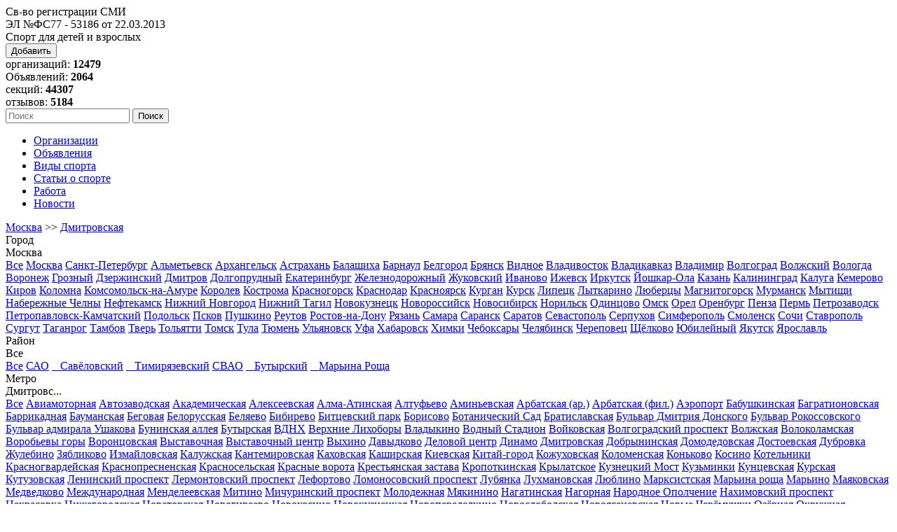

--- FILE ---
content_type: text/html; charset=utf-8
request_url: https://sportschools.ru/gorod-Moscow/metro-Dmitrovskaja/arenda
body_size: 22266
content:
<!DOCTYPE html PUBLIC "-//W3C//DTD XHTML 1.0 Transitional//EN" "//www.w3.org/TR/xhtml1/DTD/xhtml1-transitional.dtd">
<html dir="ltr" xmlns="//www.w3.org/1999/xhtml">
<head>
	<title>Аренда спортивного зала или площадки у метро Дмитровская, Москва  - SportSchools</title>


	<meta name="referrer" content="origin" />
	<meta http-equiv="Content-Type" content="text/html;charset=UTF-8" />
	<meta name="description" content="м. Дмитровская, Москва  - список спортивных организаций, где предоставляется аренда площадок и залов. Справочная информация, адреса и отзывы посетителей." />
	<meta name="keywords" content="Москва, м. Дмитровская, аренда, спортивный, зал, площадка, отзывы" />
	<meta name="google-site-verification" content="CGRlBqCxgsBQvirFKg1IByv5fhADOXBsTo5XL6gY1Vc" />
	<meta name="viewport" content="width=device-width, initial-scale=1.0" />
	
	

	<base href="https://sportschools.ru/" />



	<link rel="shortcut icon" href="admin/img/favicon.ico" />
	<link rel="stylesheet" type="text/css" href="templates/GreenLeaves_BLUE/css/style.index.css" />
		



	<script type="text/javascript" src="templates/GreenLeaves_BLUE/js/jquery.min.js?16052017"></script>
	<script type="text/javascript" src="https://api-maps.yandex.ru/2.1/?lang=ru_RU&amp;apikey=6eeb71d8-de13-478d-8dc3-d8dc6b8b0c98"></script>
	<script type="text/javascript" src="templates/GreenLeaves_BLUE/js/_map.js"></script>
	<script type="text/javascript" src="templates/GreenLeaves_BLUE/js/jquery.nivo.zoom.pack.js"></script>
	<script type="text/javascript" src="templates/GreenLeaves_BLUE/js/hoverIntent.js"></script>
	<script type="text/javascript" src="templates/GreenLeaves_BLUE/js/cookie.js"></script>
	<script type="text/javascript" src="templates/GreenLeaves_BLUE/js/rating.js"></script>
		<script type="text/javascript" src="templates/GreenLeaves_BLUE/js/script.js"></script>
	<!--[if IE]>
	<script defer type="text/javascript" src="templates/GreenLeaves_BLUE/js/pngfix.js"></script>
	<![endif]-->
	
	<script type="text/javascript">
	//<![CDATA[
		var template_name='GreenLeaves_BLUE';
		var addObjectConfig = {
		1: {
				title:"Организацию",
				url: "/suggest-listing.php"
			},
		2: {
				title:"Объявление",
				url: "/add_adv.php"
			},
		3: {
				title:"Новость, событие",
				url: "/suggest-news.php"
			},
		4: {
				title:"Вакансию",
				url: "/suggest-job.php?type=2"
			},
		5: {
				title:"Резюме",
				url: "/suggest-job.php?type=1"
			}
		}
	//]]>
	</script>
	
	
</head>
<body>

<!-- Rating@Mail.ru counter -->
<script type="text/javascript">
var _tmr = window._tmr || (window._tmr = []);
_tmr.push({id: "1407310", type: "pageView", start: (new Date()).getTime()});
(function (d, w, id) {
  if (d.getElementById(id)) return;
  var ts = d.createElement("script"); ts.type = "text/javascript"; ts.async = true; ts.id = id;
  ts.src = (d.location.protocol == "https:" ? "https:" : "http:") + "//top-fwz1.mail.ru/js/code.js";
  var f = function () {var s = d.getElementsByTagName("script")[0]; s.parentNode.insertBefore(ts, s);};
  if (w.opera == "[object Opera]") { d.addEventListener("DOMContentLoaded", f, false); } else { f(); }
})(document, window, "topmailru-code");
</script><noscript><div>
<img src="//top-fwz1.mail.ru/counter?id=1407310;js=na" style="border:0;position:absolute;left:-9999px;" alt="" />
</div></noscript>
<!-- //Rating@Mail.ru counter -->

	

																			
	<div id="header">
		<!--noindex--><div class="logo">Св-во регистрации СМИ <br />ЭЛ №ФС77 - 53186  от 22.03.2013</div><!--/noindex-->
		<div class="h1">Спорт для детей и взрослых</div>		<div class="right">
			<button class="add_new">Добавить</button>
			<div class="org_count">организаций: <b>12479</b></div>
			<div class="adv_count">Объявлений: <b>2064</b></div>
			<div class="sec_count">секций: <b>44307</b></div>
			<div class="com_count">отзывов: <b>5184</b></div>
			<form action="searchx.php" method="post" id="searchForm">
					<input id="queryFiltertitle_domid" type="hidden" value="title" name="queryFilter[]" />
					<input id="queryFilterdescription_domid" type="hidden" value="description" name="queryFilter[]" />
					<input id="queryFilterservice_domid" type="hidden" value="service" name="queryFilter[]" />
					<input id="queryFilterprice_domid" type="hidden" value="price" name="queryFilter[]" />
					<input id="queryFilterproezd_domid" type="hidden" value="proezd" name="queryFilter[]" />
					<input id="queryFilterage_domid" type="hidden" value="age" name="queryFilter[]" />
					<input id="queryFiltertime_domid" type="hidden" value="time" name="queryFilter[]" />
					<input id="queryFilteraddress_domid" type="hidden" value="address" name="queryFilter[]" />
					<input id="queryFiltermetro_domid" type="hidden" value="metro" name="queryFilter[]" />
					<input id="queryFilteremail_domid" type="hidden" value="email" name="queryFilter[]" />
					<input id="anyWord_domid" type="hidden" value="all" name="match" />
					<input id="relevance_domid" type="hidden" value="relevance" name="_settings[sort]" />
					<input id="page_domid" type="hidden" value="1" name="_settings[page]" />
					<input id="search_input" type="text" name="searchquery" placeholder="Поиск" />
					<input id="searchTop" type="submit" value="Поиск" name="search_top" />
			</form>
		</div>
		<div class="top-menu">
			<ul>
											<!--noindex--><li><a href="/">Организации</a></li><!--/noindex-->
																			<li><a href="adv.php">Объявления</a></li>
																							<li><a href="page.php?name=sport_classes">Виды спорта</a></li>
																							<li><a href="page.php?name=items">Статьи о спорте</a></li>
																							<li><a href="job.php">Работа</a></li>
																							<li><a href="news.php">Новости</a></li>
														</ul>
		</div>
	</div>
	<div id="center_filter_block" class="mb10">
		

		
		


		
<div id="filter_panel">
	

	<div id="filter_back" title="вернуть предыдущее значение фильтра"><a href="/gorod-Moscow">Москва</a> &gt;&gt; <a href="/gorod-Moscow/metro-Dmitrovskaja">Дмитровская</a></div>

	<div class="gray_block gb1">
		<div class="filter_block">
				<div class="filter_name">Город</div>
				<!--<div class="filter_marker_div"><b class="gray">1</b></div>-->
				<div class="combo_div">
					<div title="Москва" class="combo_selected_text">Москва</div>
					<div class="combo_down_arrow"><img src="templates/GreenLeaves_BLUE/img/arraw1.png" alt="" /></div>
					<div id="cl_city" class="combo_list"><a href="/" class="combo_list_item">Все</a>
<a href="gorod-Moscow" class="combo_list_item red">Москва</a>
<a href="gorod-St.-Petersburg" class="combo_list_item">Санкт-Петербург</a>
<a href="gorod-Almetjevsk" class="combo_list_item">Альметьевск</a>
<a href="gorod-Archangelsk" class="combo_list_item">Архангельск</a>
<a href="gorod-Astrakhan" class="combo_list_item">Астрахань</a>
<a href="gorod-Balashikha" class="combo_list_item">Балашиха</a>
<a href="gorod-Barnaul" class="combo_list_item">Барнаул</a>
<a href="gorod-Belgorod" class="combo_list_item">Белгород</a>
<a href="gorod-Bryansk" class="combo_list_item">Брянск</a>
<a href="gorod-Vidnoe" class="combo_list_item">Видное</a>
<a href="gorod-Vladivostok" class="combo_list_item">Владивосток</a>
<a href="gorod-Vladikavkaz" class="combo_list_item">Владикавказ</a>
<a href="gorod-Vladimir" class="combo_list_item">Владимир</a>
<a href="gorod-Volgograd" class="combo_list_item">Волгоград</a>
<a href="gorod-Volzhskiy" class="combo_list_item">Волжский</a>
<a href="gorod-Vologda" class="combo_list_item">Вологда</a>
<a href="gorod-Voronezh" class="combo_list_item">Воронеж</a>
<a href="gorod-Grozny" class="combo_list_item">Грозный</a>
<a href="gorod-Dzerzhinsky" class="combo_list_item">Дзержинский</a>
<a href="gorod-Dmitrov" class="combo_list_item">Дмитров</a>
<a href="gorod-Dolgoprudny" class="combo_list_item">Долгопрудный</a>
<a href="gorod-Yekaterinburg" class="combo_list_item">Екатеринбург</a>
<a href="gorod-Zheleznodorozhnyj" class="combo_list_item">Железнодорожный</a>
<a href="gorod-Zhukovsky" class="combo_list_item">Жуковский</a>
<a href="gorod-Ivanovo" class="combo_list_item">Иваново</a>
<a href="gorod-Izhevsk" class="combo_list_item">Ижевск</a>
<a href="gorod-Irkutsk" class="combo_list_item">Иркутск</a>
<a href="gorod-Yoshkar-Ola" class="combo_list_item">Йошкар-Ола</a>
<a href="gorod-Kazan" class="combo_list_item">Казань</a>
<a href="gorod-Kaliningrad" class="combo_list_item">Калининград</a>
<a href="gorod-Kaluga" class="combo_list_item">Калуга</a>
<a href="gorod-Kemerovo" class="combo_list_item">Кемерово</a>
<a href="gorod-Kirov" class="combo_list_item">Киров</a>
<a href="gorod-Kolomna" class="combo_list_item">Коломна</a>
<a href="gorod-Komsomolsk-na-Amure" class="combo_list_item">Комсомольск-на-Амуре</a>
<a href="gorod-Korolev" class="combo_list_item">Королев</a>
<a href="gorod-Kostroma" class="combo_list_item">Кострома</a>
<a href="gorod-Krasnogorsk" class="combo_list_item">Красногорск</a>
<a href="gorod-Krasnodar" class="combo_list_item">Краснодар</a>
<a href="gorod-Krasnoyarsk" class="combo_list_item">Красноярск</a>
<a href="gorod-Kurgan" class="combo_list_item">Курган</a>
<a href="gorod-Kursk" class="combo_list_item">Курск</a>
<a href="gorod-Lipetsk" class="combo_list_item">Липецк</a>
<a href="gorod-Lytkarino" class="combo_list_item">Лыткарино</a>
<a href="gorod-Lyubertsy" class="combo_list_item">Люберцы</a>
<a href="gorod-Magnitogorsk" class="combo_list_item">Магнитогорск</a>
<a href="gorod-Murmansk" class="combo_list_item">Мурманск</a>
<a href="gorod-Mytishchi" class="combo_list_item">Мытищи</a>
<a href="gorod-Naberezhnye-Chelny" class="combo_list_item">Набережные Челны</a>
<a href="gorod-Neftekamsk" class="combo_list_item">Нефтекамск</a>
<a href="gorod-Nizhny-Novgorod" class="combo_list_item">Нижний Новгород</a>
<a href="gorod-Nizhny-Tagil" class="combo_list_item">Нижний Тагил</a>
<a href="gorod-Novokuznetsk" class="combo_list_item">Новокузнецк</a>
<a href="gorod-Novorossiysk" class="combo_list_item">Новороссийск</a>
<a href="gorod-Novosibirsk" class="combo_list_item">Новосибирск</a>
<a href="gorod-Norilsk" class="combo_list_item">Норильск</a>
<a href="gorod-Odintsovo" class="combo_list_item">Одинцово</a>
<a href="gorod-Omsk" class="combo_list_item">Омск</a>
<a href="gorod-Orel" class="combo_list_item">Орел</a>
<a href="gorod-Orenburg" class="combo_list_item">Оренбург</a>
<a href="gorod-Penza" class="combo_list_item">Пенза</a>
<a href="gorod-Perm" class="combo_list_item">Пермь</a>
<a href="gorod-Petrozavodsk" class="combo_list_item">Петрозаводск</a>
<a href="gorod-Petropavlovsk-Kamchatsky" class="combo_list_item">Петропавловск-Камчатский</a>
<a href="gorod-Podolsk" class="combo_list_item">Подольск</a>
<a href="gorod-Pskov" class="combo_list_item">Псков</a>
<a href="gorod-Pushkino" class="combo_list_item">Пушкино</a>
<a href="gorod-Reutov" class="combo_list_item">Реутов</a>
<a href="gorod-Rostov-on-Don" class="combo_list_item">Ростов-на-Дону</a>
<a href="gorod-Ryazan" class="combo_list_item">Рязань</a>
<a href="gorod-Samara" class="combo_list_item">Самара</a>
<a href="gorod-Saransk" class="combo_list_item">Саранск</a>
<a href="gorod-Saratov" class="combo_list_item">Саратов</a>
<a href="gorod-Sevastopol" class="combo_list_item">Севастополь</a>
<a href="gorod-Serpukhov" class="combo_list_item">Серпухов</a>
<a href="gorod-Simferopol" class="combo_list_item">Симферополь</a>
<a href="gorod-Smolensk" class="combo_list_item">Смоленск</a>
<a href="gorod-Sochi" class="combo_list_item">Сочи</a>
<a href="gorod-Stavropol" class="combo_list_item">Ставрополь</a>
<a href="gorod-Surgut" class="combo_list_item">Сургут</a>
<a href="gorod-Taganrog" class="combo_list_item">Таганрог</a>
<a href="gorod-Tambov" class="combo_list_item">Тамбов</a>
<a href="gorod-Tver" class="combo_list_item">Тверь</a>
<a href="gorod-Togliatti" class="combo_list_item">Тольятти</a>
<a href="gorod-Tomsk" class="combo_list_item">Томск</a>
<a href="gorod-Tula" class="combo_list_item">Тула</a>
<a href="gorod-Tyumen" class="combo_list_item">Тюмень</a>
<a href="gorod-Ulyanovsk" class="combo_list_item">Ульяновск</a>
<a href="gorod-Ufa" class="combo_list_item">Уфа</a>
<a href="gorod-Khabarovsk" class="combo_list_item">Хабаровск</a>
<a href="gorod-Khimki" class="combo_list_item">Химки</a>
<a href="gorod-Cheboksary" class="combo_list_item">Чебоксары</a>
<a href="gorod-Chelyabinsk" class="combo_list_item">Челябинск</a>
<a href="gorod-Cherepovets" class="combo_list_item">Череповец</a>
<a href="gorod-Shchelkovo" class="combo_list_item">Щёлково</a>
<a href="gorod-Yubileiny" class="combo_list_item">Юбилейный</a>
<a href="gorod-Yakutsk" class="combo_list_item">Якутск</a>
<a href="gorod-Yaroslavl" class="combo_list_item">Ярославль</a>
</div>
				</div>
			</div>
		<div class="filter_block">
			<div class="filter_name">Район</div>
			<!--<div class="filter_marker_div"><b class="red">4</b></div>-->
							<div class="combo_div"><div class="combo_selected_text normal">Все</div>
											<div class="combo_down_arrow"><img src="templates/GreenLeaves_BLUE/img/arraw1.png" alt="" /></div>
											<div id="cl_district" class="combo_list"><a href="gorod-Moscow/arenda" class="combo_list_item">Все</a>
				<a href="gorod-Moscow/region-SAO/arenda" class="combo_list_item">САО</a>
				<a href="gorod-Moscow/region-Savjolovskij/arenda" class="combo_list_item"> &nbsp;&nbsp; Савёловский</a>
					<a href="gorod-Moscow/region-Timirjazevskij/arenda" class="combo_list_item"> &nbsp;&nbsp; Тимирязевский</a>
					<a href="gorod-Moscow/region-SVAO/arenda" class="combo_list_item">СВАО</a>
				<a href="gorod-Moscow/region-Butyrskij/arenda" class="combo_list_item"> &nbsp;&nbsp; Бутырский</a>
					<a href="gorod-Moscow/region-Mar'ina-Roshha/arenda" class="combo_list_item"> &nbsp;&nbsp; Марьина Роща</a>
					</div>
			</div>
		</div>
		<div class="filter_block">
			<div class="filter_name">Метро</div>
			<!--<div class="filter_marker_div"><b class="gray">2</b></div>-->
							<div class="combo_div">
											<div title="Дмитровская" class="combo_selected_text">Дмитровс...</div>
											<div class="combo_down_arrow"><img src="templates/GreenLeaves_BLUE/img/arraw1.png" alt="" /></div>
											<div id="cl_metro" class="combo_list"><a href="gorod-Moscow/arenda" class="combo_list_item">Все</a>
					<a href="gorod-Moscow/metro-Aviamotornaja/arenda" class="combo_list_item">Авиамоторная</a>
					<a href="gorod-Moscow/metro-Avtozavodskaja/arenda" class="combo_list_item">Автозаводская</a>
					<a href="gorod-Moscow/metro-Akademicheskaja/arenda" class="combo_list_item">Академическая</a>
					<a href="gorod-Moscow/metro-Alekseevskaja/arenda" class="combo_list_item">Алексеевская</a>
					<a href="gorod-Moscow/metro-Alma-Atinskaja/arenda" class="combo_list_item">Алма-Атинская</a>
					<a href="gorod-Moscow/metro-Altuf'evo/arenda" class="combo_list_item">Алтуфьево</a>
					<a href="gorod-Moscow/metro-Aminjevskaya/arenda" class="combo_list_item">Аминьевская</a>
					<a href="gorod-Moscow/metro-Arbatskaja-(ar.)/arenda" class="combo_list_item">Арбатская (ар.)</a>
					<a href="gorod-Moscow/metro-Arbatskaja-(fil.)/arenda" class="combo_list_item">Арбатская (фил.)</a>
					<a href="gorod-Moscow/metro-Ajeroport/arenda" class="combo_list_item">Аэропорт</a>
					<a href="gorod-Moscow/metro-Babushkinskaja/arenda" class="combo_list_item">Бабушкинская</a>
					<a href="gorod-Moscow/metro-Bagrationovskaja/arenda" class="combo_list_item">Багратионовская</a>
					<a href="gorod-Moscow/metro-Barrikadnaja/arenda" class="combo_list_item">Баррикадная</a>
					<a href="gorod-Moscow/metro-Baumanskaja/arenda" class="combo_list_item">Бауманская</a>
					<a href="gorod-Moscow/metro-Begovaja/arenda" class="combo_list_item">Беговая</a>
					<a href="gorod-Moscow/metro-Belorusskaja/arenda" class="combo_list_item">Белорусская</a>
					<a href="gorod-Moscow/metro-Beljaevo/arenda" class="combo_list_item">Беляево</a>
					<a href="gorod-Moscow/metro-Bibirevo/arenda" class="combo_list_item">Бибирево</a>
					<a href="gorod-Moscow/metro-Bitcevskij-park/arenda" class="combo_list_item">Битцевский парк</a>
					<a href="gorod-Moscow/metro-Borisovo/arenda" class="combo_list_item">Борисово</a>
					<a href="gorod-Moscow/metro-Botanicheskij-Sad/arenda" class="combo_list_item">Ботанический Сад</a>
					<a href="gorod-Moscow/metro-Bratislavskaja/arenda" class="combo_list_item">Братиславская</a>
					<a href="gorod-Moscow/metro-Bul'var-Dmitrija-Donskogo/arenda" class="combo_list_item">Бульвар Дмитрия Донского</a>
					<a href="gorod-Moscow/metro-Ulica-Podbel'skogo/arenda" class="combo_list_item">Бульвар Рокоссовского</a>
					<a href="gorod-Moscow/metro-Bul'var-admirala-Ushakova/arenda" class="combo_list_item">Бульвар адмирала Ушакова</a>
					<a href="gorod-Moscow/metro-Buninskaja-alleja/arenda" class="combo_list_item">Бунинская аллея</a>
					<a href="gorod-Moscow/metro-Butyrskaya/arenda" class="combo_list_item">Бутырская</a>
					<a href="gorod-Moscow/metro-VDNH/arenda" class="combo_list_item">ВДНХ</a>
					<a href="gorod-Moscow/metro-Verhnie-Lixobory/arenda" class="combo_list_item">Верхние Лихоборы</a>
					<a href="gorod-Moscow/metro-Vladykino/arenda" class="combo_list_item">Владыкино</a>
					<a href="gorod-Moscow/metro-Vodnyj-Stadion/arenda" class="combo_list_item">Водный Стадион</a>
					<a href="gorod-Moscow/metro-Vojkovskaja/arenda" class="combo_list_item">Войковская</a>
					<a href="gorod-Moscow/metro-Volgogradskij-prospekt/arenda" class="combo_list_item">Волгоградский проспект</a>
					<a href="gorod-Moscow/metro-Volzhskaja/arenda" class="combo_list_item">Волжская</a>
					<a href="gorod-Moscow/metro-Volokolamskaja/arenda" class="combo_list_item">Волоколамская</a>
					<a href="gorod-Moscow/metro-Vorob'evy-gory/arenda" class="combo_list_item">Воробьевы горы</a>
					<a href="gorod-Moscow/metro-Vorontsovskaya/arenda" class="combo_list_item">Воронцовская</a>
					<a href="gorod-Moscow/metro-Vystavochnaja/arenda" class="combo_list_item">Выставочная</a>
					<a href="gorod-Moscow/metro-Vystavochnyj-centr/arenda" class="combo_list_item">Выставочный центр</a>
					<a href="gorod-Moscow/metro-Vyhino/arenda" class="combo_list_item">Выхино</a>
					<a href="gorod-Moscow/metro-Davydkovo/arenda" class="combo_list_item">Давыдково</a>
					<a href="gorod-Moscow/metro-Delovoj-centr/arenda" class="combo_list_item">Деловой центр</a>
					<a href="gorod-Moscow/metro-Dinamo/arenda" class="combo_list_item">Динамо</a>
					<a href="gorod-Moscow/metro-Dmitrovskaja/arenda" class="combo_list_item red">Дмитровская</a>
					<a href="gorod-Moscow/metro-Dobryninskaja/arenda" class="combo_list_item">Добрынинская</a>
					<a href="gorod-Moscow/metro-Domodedovskaja/arenda" class="combo_list_item">Домодедовская</a>
					<a href="gorod-Moscow/metro-Dostoevskaja/arenda" class="combo_list_item">Достоевская</a>
					<a href="gorod-Moscow/metro-Dubrovka/arenda" class="combo_list_item">Дубровка</a>
					<a href="gorod-Moscow/metro-Zhulebino/arenda" class="combo_list_item">Жулебино</a>
					<a href="gorod-Moscow/metro-Zjablikovo/arenda" class="combo_list_item">Зябликово</a>
					<a href="gorod-Moscow/metro-Izmajlovskaja/arenda" class="combo_list_item">Измайловская</a>
					<a href="gorod-Moscow/metro-Kaluzhskaja/arenda" class="combo_list_item">Калужская</a>
					<a href="gorod-Moscow/metro-Kantemirovskaja/arenda" class="combo_list_item">Кантемировская</a>
					<a href="gorod-Moscow/metro-Kahovskaja/arenda" class="combo_list_item">Каховская</a>
					<a href="gorod-Moscow/metro-Kashirskaja/arenda" class="combo_list_item">Каширская</a>
					<a href="gorod-Moscow/metro-Kievskaja/arenda" class="combo_list_item">Киевская</a>
					<a href="gorod-Moscow/metro-Kitaj-gorod/arenda" class="combo_list_item">Китай-город</a>
					<a href="gorod-Moscow/metro-Kozhuhovskaja/arenda" class="combo_list_item">Кожуховская</a>
					<a href="gorod-Moscow/metro-Kolomenskaja/arenda" class="combo_list_item">Коломенская</a>
					<a href="gorod-Moscow/metro-Kon'kovo/arenda" class="combo_list_item">Коньково</a>
					<a href="gorod-Moscow/metro-Kosino/arenda" class="combo_list_item">Косино</a>
					<a href="gorod-Moscow/metro-Kotel'niki/arenda" class="combo_list_item">Котельники</a>
					<a href="gorod-Moscow/metro-Krasnogvardejskaja/arenda" class="combo_list_item">Красногвардейская</a>
					<a href="gorod-Moscow/metro-Krasnopresnenskaja/arenda" class="combo_list_item">Краснопресненская</a>
					<a href="gorod-Moscow/metro-Krasnosel'skaja/arenda" class="combo_list_item">Красносельская</a>
					<a href="gorod-Moscow/metro-Krasnye-vorota/arenda" class="combo_list_item">Красные ворота</a>
					<a href="gorod-Moscow/metro-Krest'janskaja-zastava/arenda" class="combo_list_item">Крестьянская застава</a>
					<a href="gorod-Moscow/metro-Kropotkinskaja/arenda" class="combo_list_item">Кропоткинская</a>
					<a href="gorod-Moscow/metro-Krylatskoe/arenda" class="combo_list_item">Крылатское</a>
					<a href="gorod-Moscow/metro-Kuzneckij-Most/arenda" class="combo_list_item">Кузнецкий Мост</a>
					<a href="gorod-Moscow/metro-Kuz'minki/arenda" class="combo_list_item">Кузьминки</a>
					<a href="gorod-Moscow/metro-Kuncevskaja/arenda" class="combo_list_item">Кунцевская</a>
					<a href="gorod-Moscow/metro-Kurskaja/arenda" class="combo_list_item">Курская</a>
					<a href="gorod-Moscow/metro-Kutuzovskaja/arenda" class="combo_list_item">Кутузовская</a>
					<a href="gorod-Moscow/metro-Leninskij-prospekt/arenda" class="combo_list_item">Ленинский проспект</a>
					<a href="gorod-Moscow/metro-Lermontovskij-prospekt/arenda" class="combo_list_item">Лермонтовский проспект</a>
					<a href="gorod-Moscow/metro-Lefortovo/arenda" class="combo_list_item">Лефортово</a>
					<a href="gorod-Moscow/metro-Lomonosovskiy-prospekt/arenda" class="combo_list_item">Ломоносовский проспект</a>
					<a href="gorod-Moscow/metro-Lubjanka/arenda" class="combo_list_item">Лубянка</a>
					<a href="gorod-Moscow/metro-Luxmanovskaya/arenda" class="combo_list_item">Лухмановская</a>
					<a href="gorod-Moscow/metro-Ljublino/arenda" class="combo_list_item">Люблино</a>
					<a href="gorod-Moscow/metro-Marksistskaja/arenda" class="combo_list_item">Марксистская</a>
					<a href="gorod-Moscow/metro-Mar'ina-roshha/arenda" class="combo_list_item">Марьина роща</a>
					<a href="gorod-Moscow/metro-Mar'ino/arenda" class="combo_list_item">Марьино</a>
					<a href="gorod-Moscow/metro-Majakovskaja/arenda" class="combo_list_item">Маяковская</a>
					<a href="gorod-Moscow/metro-Medvedkovo/arenda" class="combo_list_item">Медведково</a>
					<a href="gorod-Moscow/metro-Mezhdunarodnaja/arenda" class="combo_list_item">Международная</a>
					<a href="gorod-Moscow/metro-Mendeleevskaja/arenda" class="combo_list_item">Менделеевская</a>
					<a href="gorod-Moscow/metro-Mitino/arenda" class="combo_list_item">Митино</a>
					<a href="gorod-Moscow/metro-Michurinskiy-prospekt/arenda" class="combo_list_item">Мичуринский проспект</a>
					<a href="gorod-Moscow/metro-Molodezhnaja/arenda" class="combo_list_item">Молодежная</a>
					<a href="gorod-Moscow/metro-Mjakinino/arenda" class="combo_list_item">Мякинино</a>
					<a href="gorod-Moscow/metro-Nagatinskaja/arenda" class="combo_list_item">Нагатинская</a>
					<a href="gorod-Moscow/metro-Nagornaja/arenda" class="combo_list_item">Нагорная</a>
					<a href="gorod-Moscow/metro-Narodnoe-Opolchenie/arenda" class="combo_list_item">Народное Ополчение</a>
					<a href="gorod-Moscow/metro-Nahimovskij-prospekt/arenda" class="combo_list_item">Нахимовский проспект</a>
					<a href="gorod-Moscow/metro-Nekrasovka/arenda" class="combo_list_item">Некрасовка</a>
					<a href="gorod-Moscow/metro-Nijegorodskaya/arenda" class="combo_list_item">Нижегородская</a>
					<a href="gorod-Moscow/metro-Novatorskaya/arenda" class="combo_list_item">Новаторская</a>
					<a href="gorod-Moscow/metro-Novogireevo/arenda" class="combo_list_item">Новогиреево</a>
					<a href="gorod-Moscow/metro-Novokosino/arenda" class="combo_list_item">Новокосино</a>
					<a href="gorod-Moscow/metro-Novokuzneckaja/arenda" class="combo_list_item">Новокузнецкая</a>
					<a href="gorod-Moscow/metro-Novoperedelkino/arenda" class="combo_list_item">Новопеределкино</a>
					<a href="gorod-Moscow/metro-Novoslobodskaja/arenda" class="combo_list_item">Новослободская</a>
					<a href="gorod-Moscow/metro-Novoyasenevskaya/arenda" class="combo_list_item">Новоясеневская</a>
					<a href="gorod-Moscow/metro-Novye-Cherjomushki/arenda" class="combo_list_item">Новые Черёмушки</a>
					<a href="gorod-Moscow/metro-Ozyornaya/arenda" class="combo_list_item">Озёрная</a>
					<a href="gorod-Moscow/metro-Okrujnaya/arenda" class="combo_list_item">Окружная</a>
					<a href="gorod-Moscow/metro-Oktjabr'skaja/arenda" class="combo_list_item">Октябрьская</a>
					<a href="gorod-Moscow/metro-Oktjabr'skoe-Pole/arenda" class="combo_list_item">Октябрьское Поле</a>
					<a href="gorod-Moscow/metro-Otradnoe/arenda" class="combo_list_item">Отрадное</a>
					<a href="gorod-Moscow/metro-Ohotnyj-rjad/arenda" class="combo_list_item">Охотный ряд</a>
					<a href="gorod-Moscow/metro-Paveleckaja/arenda" class="combo_list_item">Павелецкая</a>
					<a href="gorod-Moscow/metro-Park-Kul'tury/arenda" class="combo_list_item">Парк Культуры</a>
					<a href="gorod-Moscow/metro-Park-Pobedy/arenda" class="combo_list_item">Парк Победы</a>
					<a href="gorod-Moscow/metro-Partizanskaja/arenda" class="combo_list_item">Партизанская</a>
					<a href="gorod-Moscow/metro-Pervomajskaja/arenda" class="combo_list_item">Первомайская</a>
					<a href="gorod-Moscow/metro-Perovo/arenda" class="combo_list_item">Перово</a>
					<a href="gorod-Moscow/metro-Petrovsky-park/arenda" class="combo_list_item">Петровский Парк</a>
					<a href="gorod-Moscow/metro-Petrovsko-Razumovskaja/arenda" class="combo_list_item">Петровско-Разумовская</a>
					<a href="gorod-Moscow/metro-Pechatniki/arenda" class="combo_list_item">Печатники</a>
					<a href="gorod-Moscow/metro-Pionerskaja/arenda" class="combo_list_item">Пионерская</a>
					<a href="gorod-Moscow/metro-Planernaja/arenda" class="combo_list_item">Планерная</a>
					<a href="gorod-Moscow/metro-Ploshhad'-Il'icha/arenda" class="combo_list_item">Площадь Ильича</a>
					<a href="gorod-Moscow/metro-Polezhaevskaja/arenda" class="combo_list_item">Полежаевская</a>
					<a href="gorod-Moscow/metro-Prazhskaja/arenda" class="combo_list_item">Пражская</a>
					<a href="gorod-Moscow/metro-Preobrazhenskaja-Ploshhad/arenda" class="combo_list_item">Преображенская Площадь</a>
					<a href="gorod-Moscow/metro-Proletarskaja/arenda" class="combo_list_item">Пролетарская</a>
					<a href="gorod-Moscow/metro-Prospekt-Vernadskogo/arenda" class="combo_list_item">Проспект Вернадского</a>
					<a href="gorod-Moscow/metro-Prospekt-Mira/arenda" class="combo_list_item">Проспект Мира</a>
					<a href="gorod-Moscow/metro-Profsojuznaja/arenda" class="combo_list_item">Профсоюзная</a>
					<a href="gorod-Moscow/metro-Pushkinskaja/arenda" class="combo_list_item">Пушкинская</a>
					<a href="gorod-Moscow/metro-Ramenki/arenda" class="combo_list_item">Раменки</a>
					<a href="gorod-Moscow/metro-Rechnoj-Vokzal/arenda" class="combo_list_item">Речной Вокзал</a>
					<a href="gorod-Moscow/metro-Rizhskaja/arenda" class="combo_list_item">Рижская</a>
					<a href="gorod-Moscow/metro-Rimskaja/arenda" class="combo_list_item">Римская</a>
					<a href="gorod-Moscow/metro-Rjazanskij-prospekt/arenda" class="combo_list_item">Рязанский проспект</a>
					<a href="gorod-Moscow/metro-Savelovskaja/arenda" class="combo_list_item">Савеловская</a>
					<a href="gorod-Moscow/metro-Salar'evo/arenda" class="combo_list_item">Саларьево</a>
					<a href="gorod-Moscow/metro-Sviblovo/arenda" class="combo_list_item">Свиблово</a>
					<a href="gorod-Moscow/metro-Sevastopol'skaja/arenda" class="combo_list_item">Севастопольская</a>
					<a href="gorod-Moscow/metro-Semenovskaja/arenda" class="combo_list_item">Семеновская</a>
					<a href="gorod-Moscow/metro-Serpuhovskaja/arenda" class="combo_list_item">Серпуховская</a>
					<a href="gorod-Moscow/metro-Smolenskaja-(ar.)/arenda" class="combo_list_item">Смоленская (ар.)</a>
					<a href="gorod-Moscow/metro-Smolenskaja-(fil.)/arenda" class="combo_list_item">Смоленская (фил.)</a>
					<a href="gorod-Moscow/metro-Sokol/arenda" class="combo_list_item">Сокол</a>
					<a href="gorod-Moscow/metro-Sokol'niki/arenda" class="combo_list_item">Сокольники</a>
					<a href="gorod-Moscow/metro-Solncevo/arenda" class="combo_list_item">Солнцево</a>
					<a href="gorod-Moscow/metro-Spartak/arenda" class="combo_list_item">Спартак</a>
					<a href="gorod-Moscow/metro-Sportivnaja/arenda" class="combo_list_item">Спортивная</a>
					<a href="gorod-Moscow/metro-Sretenskij-bul'var/arenda" class="combo_list_item">Сретенский бульвар</a>
					<a href="gorod-Moscow/metro-Strogino/arenda" class="combo_list_item">Строгино</a>
					<a href="gorod-Moscow/metro-Studencheskaja/arenda" class="combo_list_item">Студенческая</a>
					<a href="gorod-Moscow/metro-Suharevskaja/arenda" class="combo_list_item">Сухаревская</a>
					<a href="gorod-Moscow/metro-Shodnenskaja/arenda" class="combo_list_item">Сходненская</a>
					<a href="gorod-Moscow/metro-Taganskaja/arenda" class="combo_list_item">Таганская</a>
					<a href="gorod-Moscow/metro-Tverskaja/arenda" class="combo_list_item">Тверская</a>
					<a href="gorod-Moscow/metro-Teatral'naja/arenda" class="combo_list_item">Театральная</a>
					<a href="gorod-Moscow/metro-Tekstil'shhiki/arenda" class="combo_list_item">Текстильщики</a>
					<a href="gorod-Moscow/metro-Telecentr/arenda" class="combo_list_item">Телецентр</a>
					<a href="gorod-Moscow/metro-Terekhovo/arenda" class="combo_list_item">Терехово</a>
					<a href="gorod-Moscow/metro-Tehnopark/arenda" class="combo_list_item">Технопарк</a>
					<a href="gorod-Moscow/metro-Timirjazevskaja/arenda" class="combo_list_item">Тимирязевская</a>
					<a href="gorod-Moscow/metro-Tret'jakovskaja/arenda" class="combo_list_item">Третьяковская</a>
					<a href="gorod-Moscow/metro-Troparevo/arenda" class="combo_list_item">Тропарево</a>
					<a href="gorod-Moscow/metro-Trubnaja/arenda" class="combo_list_item">Трубная</a>
					<a href="gorod-Moscow/metro-Tul'skaja/arenda" class="combo_list_item">Тульская</a>
					<a href="gorod-Moscow/metro-Turgenevskaja/arenda" class="combo_list_item">Тургеневская</a>
					<a href="gorod-Moscow/metro-Tushinskaja/arenda" class="combo_list_item">Тушинская</a>
					<a href="gorod-Moscow/metro-Tjoplyj-stan/arenda" class="combo_list_item">Тёплый стан</a>
					<a href="gorod-Moscow/metro-Ulica-1905-goda/arenda" class="combo_list_item">Улица 1905 года</a>
					<a href="gorod-Moscow/metro-Ulica-Akademika-Koroljova/arenda" class="combo_list_item">Улица Академика Королёва</a>
					<a href="gorod-Moscow/metro-Ulica-Gorchakova/arenda" class="combo_list_item">Улица Горчакова</a>
					<a href="gorod-Moscow/metro-Ulitsa-Dmitrievskovo/arenda" class="combo_list_item">Улица Дмитриевского</a>
					<a href="gorod-Moscow/metro-Ulica-Sergeja-Jejzenshtejna/arenda" class="combo_list_item">Улица Сергея Эйзенштейна</a>
					<a href="gorod-Moscow/metro-Ulica-Skobelevskaja/arenda" class="combo_list_item">Улица Скобелевская</a>
					<a href="gorod-Moscow/metro-Ulica-Starokachalovskaja/arenda" class="combo_list_item">Улица Старокачаловская</a>
					<a href="gorod-Moscow/metro-Ulica-akademika-Jangelja/arenda" class="combo_list_item">Улица академика Янгеля</a>
					<a href="gorod-Moscow/metro-Universitet/arenda" class="combo_list_item">Университет</a>
					<a href="gorod-Moscow/metro-Filevskij-park/arenda" class="combo_list_item">Филевский парк</a>
					<a href="gorod-Moscow/metro-Fili/arenda" class="combo_list_item">Фили</a>
					<a href="gorod-Moscow/metro-Fonvizinskaya/arenda" class="combo_list_item">Фонвизинская</a>
					<a href="gorod-Moscow/metro-Frunzenskaja/arenda" class="combo_list_item">Фрунзенская</a>
					<a href="gorod-Moscow/metro-Hovrino/arenda" class="combo_list_item">Ховрино</a>
					<a href="gorod-Moscow/metro-CSKA/arenda" class="combo_list_item">ЦСКА</a>
					<a href="gorod-Moscow/metro-Caricyno/arenda" class="combo_list_item">Царицыно</a>
					<a href="gorod-Moscow/metro-Cvetnoj-bul'var/arenda" class="combo_list_item">Цветной бульвар</a>
					<a href="gorod-Moscow/metro-Cherkizovskaja/arenda" class="combo_list_item">Черкизовская</a>
					<a href="gorod-Moscow/metro-Chertanovskaja/arenda" class="combo_list_item">Чертановская</a>
					<a href="gorod-Moscow/metro-Chehovskaja/arenda" class="combo_list_item">Чеховская</a>
					<a href="gorod-Moscow/metro-Chistye-prudy/arenda" class="combo_list_item">Чистые пруды</a>
					<a href="gorod-Moscow/metro-Chkalovskaja/arenda" class="combo_list_item">Чкаловская</a>
					<a href="gorod-Moscow/metro-Shabolovskaja/arenda" class="combo_list_item">Шаболовская</a>
					<a href="gorod-Moscow/metro-Shipilovskaja/arenda" class="combo_list_item">Шипиловская</a>
					<a href="gorod-Moscow/metro-Shosse-Jentuziastov/arenda" class="combo_list_item">Шоссе Энтузиастов</a>
					<a href="gorod-Moscow/metro-Shhelkovskaja/arenda" class="combo_list_item">Щелковская</a>
					<a href="gorod-Moscow/metro-Shhukinskaja/arenda" class="combo_list_item">Щукинская</a>
					<a href="gorod-Moscow/metro-Jelektrozavodskaja/arenda" class="combo_list_item">Электрозаводская</a>
					<a href="gorod-Moscow/metro-Jugo-zapadnaja/arenda" class="combo_list_item">Юго-западная</a>
					<a href="gorod-Moscow/metro-Juzhnaja/arenda" class="combo_list_item">Южная</a>
					<a href="gorod-Moscow/metro-Jasenevo/arenda" class="combo_list_item">Ясенево</a>
					</div>
			</div>
		</div>
		<div class="filter_block hidden">
			<div class="filter_name">Возраст</div>
			<!--<div class="filter_marker_div"></div>-->
			<div class="combo_div">
				<div class="combo_selected_text normal color_grey">Нет</div>
				<div class="combo_down_arrow"><img src="templates/GreenLeaves_BLUE/img/arraw1.png" alt="" /></div>
				<div id="cl_age" class="combo_list">
					
				</div>
			</div>
		</div>
	</div>

	<div class="filter_sports_block" id="filter_sports_divjs">
		<div class="filter_name" style="">Спорт</div>
		<!--<div class="filter_marker_div"><b style="margin-top:10px" class="red">4</b></div>-->
		<!--<div id="filter_sports_div">-->
			<!--<div id="filter_sport_text" style="overflow:hidden;position:relative;top:-2px;">--><!--<span id="filter_sport_all">Все</span>--><span>Спортивные центры</span><span>Скалодромы</span><span>Акробатика</span><span>Бадминтон</span><span>Баскетбол</span><span>Бильярд</span><span>Борьба, боевые искусства, самооборона</span><span>Бокс</span><span>Восточные единоборства</span><span>Грэпплинг</span><span>Джиу-джитсу</span><span>Карате</span><span>Кикбоксинг</span><span>Киокусинкай</span><span>МиксФайт (ММА)</span><span>Рукопашный бой</span><span>Самбо</span><span>Самбо боевое</span><span>Тайский бокс, Муай-тай</span><span>Волейбол</span><span>Гимнастика воздушная</span><!--</div>-->
			<div id="filter_sport_arrow" class="combo_down_arrow" style="height:27px;margin-top:4px;float:right;border:solid 1px #D5D5D5;background-color:#f0f0f0;"><img src="templates/GreenLeaves_BLUE/img/arraw1.png" alt="" style="padding: 10px 0 0 5px;" /></div>
		<!--</div>-->

	</div>
		<div id="filter_sports_list" class="sports_list"><div class="sports_list_column"><a href="gorod-Moscow/metro-Dmitrovskaja/arenda" class="sport_option">Все</a>
	<a href="gorod-Moscow/metro-Dmitrovskaja/sport-Sport-Centers/arenda" class="sport_option"> &nbsp;&nbsp;  Спортивные центры</a>
	<a href="gorod-Moscow/metro-Dmitrovskaja/sport-Skalodroms/arenda" class="sport_option"> &nbsp;&nbsp; Скалодромы</a>
	<a href="gorod-Moscow/metro-Dmitrovskaja/sport-Tumbling/arenda" class="sport_option">Акробатика</a>
	<a href="gorod-Moscow/metro-Dmitrovskaja/sport-Badminton/arenda" class="sport_option">Бадминтон</a>
	<a href="gorod-Moscow/metro-Dmitrovskaja/sport-Basketball/arenda" class="sport_option">Баскетбол</a>
	<a href="gorod-Moscow/metro-Dmitrovskaja/sport-Billiards/arenda" class="sport_option">Бильярд</a>
	<a href="gorod-Moscow/metro-Dmitrovskaja/sport-Wrestling-martial-arts/arenda" class="sport_option">Борьба, боевые искусства, самооборона</a>
	<a href="gorod-Moscow/metro-Dmitrovskaja/sport-Boxing/arenda" class="sport_option"> &nbsp;&nbsp; Бокс</a>
	<a href="gorod-Moscow/metro-Dmitrovskaja/sport-Martial_Arts/arenda" class="sport_option"> &nbsp;&nbsp; Восточные единоборства</a>
	<a href="gorod-Moscow/metro-Dmitrovskaja/sport-Grappling/arenda" class="sport_option"> &nbsp;&nbsp; Грэпплинг</a>
	<a href="gorod-Moscow/metro-Dmitrovskaja/sport-Jujitsu/arenda" class="sport_option"> &nbsp;&nbsp; Джиу-джитсу</a>
	<a href="gorod-Moscow/metro-Dmitrovskaja/sport-Karate-do/arenda" class="sport_option"> &nbsp;&nbsp; Карате</a>
	<a href="gorod-Moscow/metro-Dmitrovskaja/sport-Kickboxing/arenda" class="sport_option"> &nbsp;&nbsp; Кикбоксинг</a>
	<a href="gorod-Moscow/metro-Dmitrovskaja/sport-Kyokushin/arenda" class="sport_option"> &nbsp;&nbsp; Киокусинкай</a>
	<a href="gorod-Moscow/metro-Dmitrovskaja/sport-MMA/arenda" class="sport_option"> &nbsp;&nbsp; МиксФайт (ММА)</a>
	<a href="gorod-Moscow/metro-Dmitrovskaja/sport-Dogfight/arenda" class="sport_option"> &nbsp;&nbsp; Рукопашный бой</a>
	<a href="gorod-Moscow/metro-Dmitrovskaja/sport-Sambo/arenda" class="sport_option"> &nbsp;&nbsp; Самбо</a>
	<a href="gorod-Moscow/metro-Dmitrovskaja/sport-Combat-Sambo/arenda" class="sport_option"> &nbsp;&nbsp; Самбо боевое</a>
	<a href="gorod-Moscow/metro-Dmitrovskaja/sport-Thai-boxing-Muay-Thai/arenda" class="sport_option"> &nbsp;&nbsp; Тайский бокс, Муай-тай</a>
	<a href="gorod-Moscow/metro-Dmitrovskaja/sport-Volleyball/arenda" class="sport_option">Волейбол</a>
	<a href="gorod-Moscow/metro-Dmitrovskaja/sport-Vozdushnaya-gimnastika/arenda" class="sport_option">Гимнастика воздушная</a>
	<a href="gorod-Moscow/metro-Dmitrovskaja/sport-Artistic-gymnastics/arenda" class="sport_option">Гимнастика художественная</a>
	<a href="gorod-Moscow/metro-Dmitrovskaja/sport-Yoga/arenda" class="sport_option">Йога</a>
	<a href="gorod-Moscow/metro-Dmitrovskaja/sport-Table-tenis/arenda" class="sport_option">Настольный теннис</a>
	<a href="gorod-Moscow/metro-Dmitrovskaja/sport-RPT/arenda" class="sport_option">ОФП</a>
	<a href="gorod-Moscow/metro-Dmitrovskaja/sport-Pilates/arenda" class="sport_option">Пилатес</a>
	<a href="gorod-Moscow/metro-Dmitrovskaja/sport-Dancing/arenda" class="sport_option">Танцы</a>
	<a href="gorod-Moscow/metro-Dmitrovskaja/sport-Go-Go/arenda" class="sport_option"> &nbsp;&nbsp; Go-Go (гоу-гоу)</a>
	<a href="gorod-Moscow/metro-Dmitrovskaja/sport-House/arenda" class="sport_option"> &nbsp;&nbsp; House (хаус)</a>
	<a href="gorod-Moscow/metro-Dmitrovskaja/sport-RandB/arenda" class="sport_option"> &nbsp;&nbsp; RnB</a>
	<a href="gorod-Moscow/metro-Dmitrovskaja/sport-Ballet/arenda" class="sport_option"> &nbsp;&nbsp; Балет</a>
	<a href="gorod-Moscow/metro-Dmitrovskaja/sport-Bachata/arenda" class="sport_option"> &nbsp;&nbsp; Бачата</a>
	<a href="gorod-Moscow/metro-Dmitrovskaja/sport-Break-Dance/arenda" class="sport_option"> &nbsp;&nbsp; Брейк данс</a>
	<a href="gorod-Moscow/metro-Dmitrovskaja/sport-Vostok-tantsy/arenda" class="sport_option"> &nbsp;&nbsp; Восточные танцы</a>
	<a href="gorod-Moscow/metro-Dmitrovskaja/sport-Zumba/arenda" class="sport_option"> &nbsp;&nbsp; Зумба</a>
	<a href="gorod-Moscow/metro-Dmitrovskaja/sport-Club-dance/arenda" class="sport_option"> &nbsp;&nbsp; Клубные танцы</a>
	<a href="gorod-Moscow/metro-Dmitrovskaja/sport-Latina/arenda" class="sport_option"> &nbsp;&nbsp; Латина (Латиноамериканские танцы)</a>
	<a href="gorod-Moscow/metro-Dmitrovskaja/sport-Strip-dance/arenda" class="sport_option"> &nbsp;&nbsp; Пластика</a>
	<a href="gorod-Moscow/metro-Dmitrovskaja/sport-Salsa/arenda" class="sport_option"> &nbsp;&nbsp; Сальса</a>
	<a href="gorod-Moscow/metro-Dmitrovskaja/sport-Modern-dance/arenda" class="sport_option"> &nbsp;&nbsp; Современные танцы</a>
	<a href="gorod-Moscow/metro-Dmitrovskaja/sport-Stretching/arenda" class="sport_option"> &nbsp;&nbsp; Стретчинг, растяжка</a>
	<a href="gorod-Moscow/metro-Dmitrovskaja/sport-The-Pole-Dance/arenda" class="sport_option"> &nbsp;&nbsp; Танец (спорт) на пилоне</a>
	<a href="gorod-Moscow/metro-Dmitrovskaja/sport-Belly-dance/arenda" class="sport_option"> &nbsp;&nbsp; Танец живота</a>
	<a href="gorod-Moscow/metro-Dmitrovskaja/sport-Flamenco/arenda" class="sport_option"> &nbsp;&nbsp; Фламенко</a>
	<a href="gorod-Moscow/metro-Dmitrovskaja/sport-Hustle/arenda" class="sport_option"> &nbsp;&nbsp; Хастл</a>
	<a href="gorod-Moscow/metro-Dmitrovskaja/sport-Hip-Hop/arenda" class="sport_option"> &nbsp;&nbsp; Хип-Хоп</a>
	<a href="gorod-Moscow/metro-Dmitrovskaja/sport-Childrens-choreography/arenda" class="sport_option"> &nbsp;&nbsp; Хореография</a>
	<a href="gorod-Moscow/metro-Dmitrovskaja/sport-Fencing/arenda" class="sport_option">Фехтование</a>
	<a href="gorod-Moscow/metro-Dmitrovskaja/sport-Football/arenda" class="sport_option">Футбол</a>
	<a href="gorod-Moscow/metro-Dmitrovskaja/sport-Hockeys/arenda" class="sport_option">Хоккей</a>
	</div></div>

	<div class="gray_block gb2">
		<!--<div id="options_marker"><b class="gray">3</b></div>-->

		<div class="filter_option"><a class="filter_free" href="gorod-Moscow/metro-Dmitrovskaja/besplatno"><span>Только бесплатные</span><img style="margin-left:5px;margin-top:3px;" src="/img/icons/0.png" alt="" /></a></div>

		<div class="filter_option"><a class="filter_free" href="gorod-Moscow/metro-Dmitrovskaja/dlja_beremennyh"><span>Занятия для беременных</span><img style="margin-left:5px;margin-top:3px;" src="/img/icons/0.png" alt="" /></a></div>

		<div class="filter_option option_checked"><span class="color_red">Аренда зала или площадки</span><a class="filter_free" href="gorod-Moscow/metro-Dmitrovskaja"><img style="margin-left:5px;margin-top:3px;" src="/img/icons/1.png" alt="" /></a></div>
	</div>
</div>

<script type="text/javascript">
//<![CDATA[
<!--
	ScreenWidth = $(window).width();
	if (ScreenWidth < 1252) $("#filter_sports_div").css("width", "79%");
	//$("#filter_back").css({"top":$("#filter_panel").position().top+5,"left":$("#filter_panel").position().left+5});
	back_url="/gorod-Moscow/metro-Dmitrovskaja";
	if (back_url !="/")
	{
		$("#filter_back").show();
		//$( "#filter_back" ).bind( "click", function() {
		//	window.location.href = back_url;
		//});
	}
selected_filter_div = null;
found_sport_url = false;
    $( ".combo_div" ).bind( "click", function() {
		if ($(this).children(".combo_list").children("a").length == 0) return;
		selected_filter_div = $(this).children().last().attr("id");
		$(".combo_list").css({"top":$(this).position().top, "left":$(this).position().left-100});
		$(this).children().last().show();
    });
    $("#filter_sport_arrow, .filter_sports_block .filter_name").bind("click", function() { //.filter_sports_block
		selected_filter_div = "sports_list";
		console.log("+");
		$(".sports_list").css({"top":$("#filter_sports_divjs").position().top+36, "left":$("#filter_sports_divjs").position().left+5, "width":$("#filter_sports_divjs").css("width")});
		$(".sports_list").show();
    });
    $( "#filter_sport_all" ).bind( "click", function() {
		selected_filter_div = "sports_list";
		$(".sports_list").css({"top":$("#filter_sports_divjs").position().top+36, "left":$("#filter_sports_divjs").position().left+5, "width":$("#filter_sports_divjs").css("width")});
		$(".sports_list").show();
    });
	$("#filter_sports_divjs span").bind( "click", function() { //#filter_sport_text			#filter_sport_all ~ span
		//search for url
		findSportURL($(this).text());
		if (found_sport_url){
			location.href="//sportschools.ru/"+found_sport_url;
		}
    });
	function trim( str, charlist ) {    // Strip whitespace (or other characters) from the beginning and end of a string
	    charlist = !charlist ? " \s\xA0" : charlist.replace(/([\[\]\(\)\.\?\/\*\{\}\+\$\^\:])/g, "\$1");
	    var re = new RegExp("^[" + charlist + "]+|[" + charlist + "]+$", "g");
	    return str.replace(re, "");
	}
	function findSportURL(text){
		//if (console) console.log(text+" press");
		$("#filter_sports_list").find("a").each(function(index){
			if (trim($(this).text()) == text){
				//if (console) console.log($(this).text());
				found_sport_url = $(this).attr("href");
				//if (console) console.log(found_sport_url);
				return false;
			}
		});
	}
	$(window).resize(function() {
		//$("#filter_back").css({"top":$("#filter_panel").position().top+5	, "left":$("#filter_panel").position().left+5});
		$(".combo_list").each(function(index){$(this).css({"top":$(this).parent().position().top, "left":$(this).parent().position().left});});
		$(".sports_list").each(function(index){$(this).css({"top":$("#filter_sports_divjs").position().top+36, "left":$("#filter_sports_divjs").position().left+5, "width":$("#filter_sports_divjs").css("width")});});
		ScreenWidth = $(window).width();
		if (ScreenWidth < 1252) $("#filter_sports_divjs").css("width", "79%");
		else $("#filter_sports_divjs").css("width", "84%");
	});
	$(document).click(function() {
		if (selected_filter_div!="cl_city"){$("#cl_city").hide();}
		if (selected_filter_div!="cl_district"){$("#cl_district").hide();}
		if (selected_filter_div!="cl_metro"){$("#cl_metro").hide();}
		if (selected_filter_div!="cl_age"){$("#cl_age").hide();}
		if (selected_filter_div!="sports_list"){$(".sports_list").hide();}
		selected_filter_div = null;
	});
//-->
//]]>
</script>










	</div>

	<div id="center_main_block">



				<h1 style="color: #b80000;font-size: 24px;text-transform: uppercase;font-weight: bold;border-bottom: 1px solid #b80000;margin-bottom: 10px;margin-left: 11px;">
				Спорт у м. Дмитровская, аренда
		</h1>

		
		
				<div class="box">
			Список организаций (в т.ч. секций, спортивных школ, клубов) у м. Дмитровская, Москва отображен по всем видам спорта, по параметру "Аренда", содержит описание, контакты (адрес и телефон), отзывы посетителей.
		</div>
		
		
			
	<!-- Yandex.RTB R-A-52073-9 -->
<div id="yandex_rtb_R-A-52073-9"></div>
<script type="text/javascript">
    (function(w, d, n, s, t) {
        w[n] = w[n] || [];
        w[n].push(function() {
            Ya.Context.AdvManager.render({
                blockId: "R-A-52073-9",
                renderTo: "yandex_rtb_R-A-52073-9",
                async: true
            });
        });
        t = d.getElementsByTagName("script")[0];
        s = d.createElement("script");
        s.type = "text/javascript";
        s.src = "//an.yandex.ru/system/context.js";
        s.async = true;
        t.parentNode.insertBefore(s, t);
    })(this, this.document, "yandexContextAsyncCallbacks");
</script>
	

				<div class="listing-sorting">
			Сортировка:
										<a href="/index_filtered.php?city=Moscow&amp;metro=Dmitrovskaja&amp;arenda=1&amp;order=alphabetic" rel="nofollow">По алфавиту</a>
													Дата
													<a href="/index_filtered.php?city=Moscow&amp;metro=Dmitrovskaja&amp;arenda=1&amp;order=rank" rel="nofollow">Рейтинг</a>
													<a href="/index_filtered.php?city=Moscow&amp;metro=Dmitrovskaja&amp;arenda=1&amp;order=clicks" rel="nofollow">Просмотры</a>
									&nbsp;&nbsp;
							<a href="/index_filtered.php?city=Moscow&amp;metro=Dmitrovskaja&amp;arenda=1&amp;order_type=ascending" rel="nofollow">По возрастанию</a> |
				По убыванию
					</div>
		
		<h3 class="subheader"><span>СПИСОК ОРГАНИЗАЦИЙ</span></h3><span class="show_on_map">Показать на карте</span>
		
		<script>
			$('.show_on_map').click(function(){
				var offset = $('#map_canvas').offset();
				//console.log(offset+"-");
				if (offset.top > 10) window.scrollTo(0, offset.top-10);
			});
		</script>
		
		

		<div class="listings">
			<table cellspacing="0" cellpadding="0" width="100%">
								<tr>
	<td class="listing active" id="tdlisting21804" style="padding-bottom: 10px;">
<fieldset class="vcard active" itemscope itemtype="http://schema.org/Organization">
 <img src="templates/GreenLeaves_BLUE/img/sp.gif" alt="" align="right" />
	<div class="title">
		<h3><a href="view-listing.php?id=21804" id="l21804" target="_blank" class="title fix fn org" itemprop="name">«Школа воздушной акробатики Вальсет» (Дмитровское)</a></h3>		</div>
<br />
	<div itemprop="description" class="description note">
			Занятия в оборудованных залах с опытными тренерами для детей от 1.5 лет и взрослых по направлениям: акробатика и воздушная гимнастика.
	
</div>


<br />
<div class="adr">
<div><img src="/templates/GreenLeaves_BLUE/img/Home.gif" height="16" width="16" style="top:3px;position:relative;" alt="" /> <span itemprop="address" class="street-address">Москва, Складочная улица, 1с13</span>    <a href="view-listing.php?id=21804" target="_blank"><font size="2">на карте</font></a></div><div><img src="/templates/GreenLeaves_BLUE/img/Metro.gif" height="16" width="16" style="top:6px;position:relative;" alt="" /> Дмитровская, Савёловская, Бутырская</div><div><img src="/templates/GreenLeaves_BLUE/img/Raion.gif" height="16" width="16" style="top:6px;position:relative;" alt="" /> СВАО/Бутырский р-н</div><div><img src="/templates/GreenLeaves_BLUE/img/telephone.gif" height="16" width="16" style="top:4px;position:relative;" alt="" /> <span itemprop="telephone" class="tel">+7-985-486-70-40</span></div></div>
<br />
<div class="stat">
	<a href="view-listing.php?id=21804" target="_blank"><font size="2">Отзывы:</font></a> 0
	

			<div style="text-align: right;"><a href="view-listing.php?id=21804" target="_blank" rel="nofollow"><!-- <img src="templates/GreenLeaves_BLUE/img/info_16.png" alt="Более подробно" title="Более подробно" />--><font size="2">Подробнее>></font></a></div>
	
	
	
	
	
	
	

</div>
</fieldset>
	</td>
</tr>								<tr>
	<td class="listing active" id="tdlisting21514" style="padding-bottom: 10px;">
<fieldset class="vcard active" itemscope itemtype="http://schema.org/Organization">
 <img src="templates/GreenLeaves_BLUE/img/sp.gif" alt="" align="right" />
	<div class="title">
		<h3><a href="view-listing.php?id=21514" id="l21514" target="_blank" class="title fix fn org" itemprop="name">ВК «Тактика» Савёловское</a></h3>		</div>
<br />
	<div itemprop="description" class="description note">
			Учебно-тренировочные и игровые занятия по волейболу для детей и взрослых.
	
</div>


<br />
<div class="adr">
<div><img src="/templates/GreenLeaves_BLUE/img/Home.gif" height="16" width="16" style="top:3px;position:relative;" alt="" /> <span itemprop="address" class="street-address">Москва, улица Двинцев, 12к1А</span>    <a href="view-listing.php?id=21514" target="_blank"><font size="2">на карте</font></a></div><div><img src="/templates/GreenLeaves_BLUE/img/Metro.gif" height="16" width="16" style="top:6px;position:relative;" alt="" /> Савёловская, Марьина Роща, Дмитровская</div><div><img src="/templates/GreenLeaves_BLUE/img/Raion.gif" height="16" width="16" style="top:6px;position:relative;" alt="" /> СВАО/р-н Марьина Роща</div><div><img src="/templates/GreenLeaves_BLUE/img/telephone.gif" height="16" width="16" style="top:4px;position:relative;" alt="" /> <span itemprop="telephone" class="tel">+7-916-146-36-54</span></div></div>
<br />
<div class="stat">
	<a href="view-listing.php?id=21514" target="_blank"><font size="2">Отзывы:</font></a> 0
	

			<div style="text-align: right;"><a href="view-listing.php?id=21514" target="_blank" rel="nofollow"><!-- <img src="templates/GreenLeaves_BLUE/img/info_16.png" alt="Более подробно" title="Более подробно" />--><font size="2">Подробнее>></font></a></div>
	
	
	
	
	
	
	

</div>
</fieldset>
	</td>
</tr>								<tr>
	<td class="listing active" id="tdlisting19090" style="padding-bottom: 10px;">
<fieldset class="vcard active" itemscope itemtype="http://schema.org/Organization">
 <img src="templates/GreenLeaves_BLUE/img/sp.gif" alt="" align="right" />
	<div class="title">
		<h3><a href="view-listing.php?id=19090" id="l19090" target="_blank" class="title fix fn org" itemprop="name">Team Sagittarius</a></h3>		</div>
<br />
	<div itemprop="description" class="description note">
			Спортивный клуб боевых искусств. Направления: бокс, кикбоксинг, тайский бокс (муай тай), спортивное и боевое самбо, БЖЖ+грэпплинг, восточные единоборства, ММА, женская самооборона, рукопашный бой, ОФП.
	
</div>


<br />
<div class="adr">
<div><img src="/templates/GreenLeaves_BLUE/img/Home.gif" height="16" width="16" style="top:3px;position:relative;" alt="" /> <span itemprop="address" class="street-address">Москва, 4-й Вятский переулок, 22А</span>    <a href="view-listing.php?id=19090" target="_blank"><font size="2">на карте</font></a></div><div><img src="/templates/GreenLeaves_BLUE/img/Metro.gif" height="16" width="16" style="top:6px;position:relative;" alt="" /> Дмитровская, Савёловская, Динамо, Петровский парк</div><div><img src="/templates/GreenLeaves_BLUE/img/Raion.gif" height="16" width="16" style="top:6px;position:relative;" alt="" /> САО/Савёловский р-н</div><div><img src="/templates/GreenLeaves_BLUE/img/telephone.gif" height="16" width="16" style="top:4px;position:relative;" alt="" /> <span itemprop="telephone" class="tel">+7 (903) 268-15-10</span></div></div>
<br />
<div class="stat">
	<a href="view-listing.php?id=19090" target="_blank"><font size="2">Отзывы:</font></a> 0
	

			<div style="text-align: right;"><a href="view-listing.php?id=19090" target="_blank" rel="nofollow"><!-- <img src="templates/GreenLeaves_BLUE/img/info_16.png" alt="Более подробно" title="Более подробно" />--><font size="2">Подробнее>></font></a></div>
	
	
	
	
	
	
	

</div>
</fieldset>
	</td>
</tr>								<tr>
	<td class="listing active" id="tdlisting18304" style="padding-bottom: 10px;">
<fieldset class="vcard active" itemscope itemtype="http://schema.org/Organization">
 <img src="templates/GreenLeaves_BLUE/img/sp.gif" alt="" align="right" />
	<div class="title">
		<h3><a href="view-listing.php?id=18304" id="l18304" target="_blank" class="title fix fn org" itemprop="name">«Hockey Way»</a></h3>		</div>
<br />
	<div itemprop="description" class="description note">
			Обучение игре в хоккей детей от 3-х лет с любым уровнем спортивной подготовки.
	
</div>


<br />
<div class="adr">
<div><img src="/templates/GreenLeaves_BLUE/img/Home.gif" height="16" width="16" style="top:3px;position:relative;" alt="" /> <span itemprop="address" class="street-address">Москва, улица Двинцев, 3</span>    <a href="view-listing.php?id=18304" target="_blank"><font size="2">на карте</font></a></div><div><img src="/templates/GreenLeaves_BLUE/img/Metro.gif" height="16" width="16" style="top:6px;position:relative;" alt="" /> Савёловская, Дмитровская, Марьина Роща</div><div><img src="/templates/GreenLeaves_BLUE/img/Raion.gif" height="16" width="16" style="top:6px;position:relative;" alt="" /> СВАО/р-н Марьина Роща</div><div><img src="/templates/GreenLeaves_BLUE/img/telephone.gif" height="16" width="16" style="top:4px;position:relative;" alt="" /> <span itemprop="telephone" class="tel">+7 (495) 150-99-97</span></div></div>
<br />
<div class="stat">
	<a href="view-listing.php?id=18304" target="_blank"><font size="2">Отзывы:</font></a> 0
	

			<div style="text-align: right;"><a href="view-listing.php?id=18304" target="_blank" rel="nofollow"><!-- <img src="templates/GreenLeaves_BLUE/img/info_16.png" alt="Более подробно" title="Более подробно" />--><font size="2">Подробнее>></font></a></div>
	
	
	
	
	
	
	

</div>
</fieldset>
	</td>
</tr>								<tr>
	<td class="listing active" id="tdlisting15587" style="padding-bottom: 10px;">
<fieldset class="vcard active" itemscope itemtype="http://schema.org/Organization">
 <img src="templates/GreenLeaves_BLUE/img/sp.gif" alt="" align="right" />
	<div class="title">
		<h3><a href="view-listing.php?id=15587" id="l15587" target="_blank" class="title fix fn org" itemprop="name">Бильярдный клуб &quot;Джентльмены Удачи&quot;</a></h3>		</div>
<br />
	<div itemprop="description" class="description note">
			Клуб и школа бильярда для детей и взрослых. Обучение, турниры.
	
</div>


<br />
<div class="adr">
<div><img src="/templates/GreenLeaves_BLUE/img/Home.gif" height="16" width="16" style="top:3px;position:relative;" alt="" /> <span itemprop="address" class="street-address">Москва, Тимирязевская улица, 2/3</span>    <a href="view-listing.php?id=15587" target="_blank"><font size="2">на карте</font></a></div><div><img src="/templates/GreenLeaves_BLUE/img/Metro.gif" height="16" width="16" style="top:6px;position:relative;" alt="" /> Дмитровская</div><div><img src="/templates/GreenLeaves_BLUE/img/Raion.gif" height="16" width="16" style="top:6px;position:relative;" alt="" /> САО/Тимирязевский р-н</div><div><img src="/templates/GreenLeaves_BLUE/img/telephone.gif" height="16" width="16" style="top:4px;position:relative;" alt="" /> <span itemprop="telephone" class="tel">+7-926-133-03-37</span></div></div>
<br />
<div class="stat">
	<a href="view-listing.php?id=15587" target="_blank"><font size="2">Отзывы:</font></a> 0
	

			<div style="text-align: right;"><a href="view-listing.php?id=15587" target="_blank" rel="nofollow"><!-- <img src="templates/GreenLeaves_BLUE/img/info_16.png" alt="Более подробно" title="Более подробно" />--><font size="2">Подробнее>></font></a></div>
	
	
	
	
	
	
	

</div>
</fieldset>
	</td>
</tr>								<tr>
	<td class="listing active" id="tdlisting15277" style="padding-bottom: 10px;">
<fieldset class="vcard active" itemscope itemtype="http://schema.org/Organization">
 <img src="templates/GreenLeaves_BLUE/img/sp.gif" alt="" align="right" />
	<div class="title">
		<h3><a href="view-listing.php?id=15277" id="l15277" target="_blank" class="title fix fn org" itemprop="name">Фехтовальный клуб Fencing League (Дмитровская)</a></h3>		</div>
<br />
	<div itemprop="description" class="description note">
			Обучение детей и взрослых, от новичка до профессионала. Индивидуальные тренировки. Участие в соревнованиях.
	
</div>


<br />
<div class="adr">
<div><img src="/templates/GreenLeaves_BLUE/img/Home.gif" height="16" width="16" style="top:3px;position:relative;" alt="" /> <span itemprop="address" class="street-address">Москва, Новодмитровская улица, 5Ас2</span>    <a href="view-listing.php?id=15277" target="_blank"><font size="2">на карте</font></a></div><div><img src="/templates/GreenLeaves_BLUE/img/Metro.gif" height="16" width="16" style="top:6px;position:relative;" alt="" /> Дмитровская, Бутырская</div><div><img src="/templates/GreenLeaves_BLUE/img/Raion.gif" height="16" width="16" style="top:6px;position:relative;" alt="" /> СВАО/Бутырский р-н</div><div><img src="/templates/GreenLeaves_BLUE/img/telephone.gif" height="16" width="16" style="top:4px;position:relative;" alt="" /> <span itemprop="telephone" class="tel">+7-495-088-92-59</span></div></div>
<br />
<div class="stat">
	<a href="view-listing.php?id=15277" target="_blank"><font size="2">Отзывы:</font></a> 0
	

			<div style="text-align: right;"><a href="view-listing.php?id=15277" target="_blank" rel="nofollow"><!-- <img src="templates/GreenLeaves_BLUE/img/info_16.png" alt="Более подробно" title="Более подробно" />--><font size="2">Подробнее>></font></a></div>
	
	
	
	
	
	
	

</div>
</fieldset>
	</td>
</tr>								<tr>
	<td class="listing active" id="tdlisting14641" style="padding-bottom: 10px;">
<fieldset class="vcard active" itemscope itemtype="http://schema.org/Organization">
 <img src="templates/GreenLeaves_BLUE/img/sp.gif" alt="" align="right" />
	<div class="title">
		<h3><a href="view-listing.php?id=14641" id="l14641" target="_blank" class="title fix fn org" itemprop="name">Всероссийская сеть детских спортивных школ «FD» (Добролюбова)</a></h3>		</div>
<br />
	<div itemprop="description" class="description note">
			Художественная гимнастика и спортивная акробатика для детей. Тренировки под руководством опытных педагогов, участие в соревнованиях и фестивалях, присвоение официальных разрядов и званий, индивидуальный подход к каждому воспитаннику. Аренда зала.
	
</div>


<br />
<div class="adr">
<div><img src="/templates/GreenLeaves_BLUE/img/Home.gif" height="16" width="16" style="top:3px;position:relative;" alt="" /> <span itemprop="address" class="street-address">Москва, проезд Добролюбова, 3с5</span>    <a href="view-listing.php?id=14641" target="_blank"><font size="2">на карте</font></a></div><div><img src="/templates/GreenLeaves_BLUE/img/Metro.gif" height="16" width="16" style="top:6px;position:relative;" alt="" /> Дмитровская, Бутырская</div><div><img src="/templates/GreenLeaves_BLUE/img/Raion.gif" height="16" width="16" style="top:6px;position:relative;" alt="" /> СВАО/Бутырский р-н</div><div><img src="/templates/GreenLeaves_BLUE/img/telephone.gif" height="16" width="16" style="top:4px;position:relative;" alt="" /> <span itemprop="telephone" class="tel">+7 (495) 182-33-32</span></div></div>
<br />
<div class="stat">
	<a href="view-listing.php?id=14641" target="_blank"><font size="2">Отзывы:</font></a> 0
	

			<div style="text-align: right;"><a href="view-listing.php?id=14641" target="_blank" rel="nofollow"><!-- <img src="templates/GreenLeaves_BLUE/img/info_16.png" alt="Более подробно" title="Более подробно" />--><font size="2">Подробнее>></font></a></div>
	
	
	
	
	
	
	

</div>
</fieldset>
	</td>
</tr>								<tr>
	<td class="listing active" id="tdlisting14039" style="padding-bottom: 10px;">
<fieldset class="vcard active" itemscope itemtype="http://schema.org/Organization">
 <img src="templates/GreenLeaves_BLUE/img/sp.gif" alt="" align="right" />
	<div class="title">
		<h3><a href="view-listing.php?id=14039" id="l14039" target="_blank" class="title fix fn org" itemprop="name">Спортивно-игровой центр Playground</a></h3>		</div>
<br />
	<div itemprop="description" class="description note">
			Занятия фитнесом, баскетболом, боевыми искусствами в группе или персонально с тренером.
	
</div>


<br />
<div class="adr">
<div><img src="/templates/GreenLeaves_BLUE/img/Home.gif" height="16" width="16" style="top:3px;position:relative;" alt="" /> <span itemprop="address" class="street-address">Москва, Складочная улица, 1с1</span>    <a href="view-listing.php?id=14039" target="_blank"><font size="2">на карте</font></a></div><div><img src="/templates/GreenLeaves_BLUE/img/Metro.gif" height="16" width="16" style="top:6px;position:relative;" alt="" /> Савёловская, Дмитровская, Бутырская, Марьина Роща</div><div><img src="/templates/GreenLeaves_BLUE/img/Raion.gif" height="16" width="16" style="top:6px;position:relative;" alt="" /> СВАО/Бутырский р-н</div><div><img src="/templates/GreenLeaves_BLUE/img/telephone.gif" height="16" width="16" style="top:4px;position:relative;" alt="" /> <span itemprop="telephone" class="tel">+7-499-450-53-67, +7-499-490-09-23</span></div></div>
<br />
<div class="stat">
	<a href="view-listing.php?id=14039" target="_blank"><font size="2">Отзывы:</font></a> 0
	

			<div style="text-align: right;"><a href="view-listing.php?id=14039" target="_blank" rel="nofollow"><!-- <img src="templates/GreenLeaves_BLUE/img/info_16.png" alt="Более подробно" title="Более подробно" />--><font size="2">Подробнее>></font></a></div>
	
	
	
	
	
	
	

</div>
</fieldset>
	</td>
</tr>								<tr>
	<td class="listing active" id="tdlisting12027" style="padding-bottom: 10px;">
<fieldset class="vcard active" itemscope itemtype="http://schema.org/Organization">
 <img src="templates/GreenLeaves_BLUE/img/sp.gif" alt="" align="right" />
	<div class="title">
		<h3><a href="view-listing.php?id=12027" id="l12027" target="_blank" class="title fix fn org" itemprop="name">Dance and Sport (D&amp;S)</a></h3>		</div>
<br />
	<div itemprop="description" class="description note">
			Индивидуальные и групповые занятия по направлениям: тверк (бутидэнс), полдэнс (poledance), exotic (экзотик), stretching (растяжка).
	
</div>


<br />
<div class="adr">
<div><img src="/templates/GreenLeaves_BLUE/img/Home.gif" height="16" width="16" style="top:3px;position:relative;" alt="" /> <span itemprop="address" class="street-address">Москва, Бутырская улица, 15</span>    <a href="view-listing.php?id=12027" target="_blank"><font size="2">на карте</font></a></div><div><img src="/templates/GreenLeaves_BLUE/img/Metro.gif" height="16" width="16" style="top:6px;position:relative;" alt="" /> Савёловская, Дмитровская</div><div><img src="/templates/GreenLeaves_BLUE/img/Raion.gif" height="16" width="16" style="top:6px;position:relative;" alt="" /> САО/Савёловский р-н</div><div><img src="/templates/GreenLeaves_BLUE/img/telephone.gif" height="16" width="16" style="top:4px;position:relative;" alt="" /> <span itemprop="telephone" class="tel">+7-925-479-66-86</span></div></div>
<br />
<div class="stat">
	<a href="view-listing.php?id=12027" target="_blank"><font size="2">Отзывы:</font></a> 0
	

			<div style="text-align: right;"><a href="view-listing.php?id=12027" target="_blank" rel="nofollow"><!-- <img src="templates/GreenLeaves_BLUE/img/info_16.png" alt="Более подробно" title="Более подробно" />--><font size="2">Подробнее>></font></a></div>
	
	
	
	
	
	
	

</div>
</fieldset>
	</td>
</tr>								<tr>
	<td class="listing active" id="tdlisting9980" style="padding-bottom: 10px;">
<fieldset class="vcard active" itemscope itemtype="http://schema.org/Organization">
 <img src="templates/GreenLeaves_BLUE/img/sp.gif" alt="" align="right" />
	<div class="title">
		<h3><a href="view-listing.php?id=9980" id="l9980" target="_blank" class="title fix fn org" itemprop="name">Школа единоборств на Савеловской</a></h3>		</div>
<br />
	<div itemprop="description" class="description note">
			Тренировки по боксу, джиу-джитсу, тайскому боксу, ММА, грепплингу для детей и взрослых.
	
</div>


<br />
<div class="adr">
<div><img src="/templates/GreenLeaves_BLUE/img/Home.gif" height="16" width="16" style="top:3px;position:relative;" alt="" /> <span itemprop="address" class="street-address">Москва, ул. Вятская, 27с12</span>    <a href="view-listing.php?id=9980" target="_blank"><font size="2">на карте</font></a></div><div><img src="/templates/GreenLeaves_BLUE/img/Metro.gif" height="16" width="16" style="top:6px;position:relative;" alt="" /> Савеловская, Дмитровская</div><div><img src="/templates/GreenLeaves_BLUE/img/Raion.gif" height="16" width="16" style="top:6px;position:relative;" alt="" /> САО/Савёловский р-н</div><div><img src="/templates/GreenLeaves_BLUE/img/telephone.gif" height="16" width="16" style="top:4px;position:relative;" alt="" /> <span itemprop="telephone" class="tel">+7-926-042-0-888</span></div></div>
<br />
<div class="stat">
	<a href="view-listing.php?id=9980" target="_blank"><font size="2">Отзывы:</font></a> 0
	

			<div style="text-align: right;"><a href="view-listing.php?id=9980" target="_blank" rel="nofollow"><!-- <img src="templates/GreenLeaves_BLUE/img/info_16.png" alt="Более подробно" title="Более подробно" />--><font size="2">Подробнее>></font></a></div>
	
	
	
	
	
	
	

</div>
</fieldset>
	</td>
</tr>								<tr>
	<td class="listing active" id="tdlisting8926" style="padding-bottom: 10px;">
<fieldset class="vcard active" itemscope itemtype="http://schema.org/Organization">
 <img src="templates/GreenLeaves_BLUE/img/sp.gif" alt="" align="right" />
	<div class="title">
		<h3><a href="view-listing.php?id=8926" id="l8926" target="_blank" class="title fix fn org" itemprop="name">Школа танцев Fire ballet (Савеловская)</a></h3>		</div>
<br />
	<div itemprop="description" class="description note">
			В студии представлен широкий выбор танцевальных направлений, от классической хореографии и стрип-пластики до джаз-модерна и танца живота, фитнес-программ, ведутся оздоровительные занятия, пилатес, йога.
	
</div>


<br />
<div class="adr">
<div><img src="/templates/GreenLeaves_BLUE/img/Home.gif" height="16" width="16" style="top:3px;position:relative;" alt="" /> <span itemprop="address" class="street-address">Москва, ул. Большая Новодмитровская, 12</span>    <a href="view-listing.php?id=8926" target="_blank"><font size="2">на карте</font></a></div><div><img src="/templates/GreenLeaves_BLUE/img/Metro.gif" height="16" width="16" style="top:6px;position:relative;" alt="" /> Савеловская, Дмитровская</div><div><img src="/templates/GreenLeaves_BLUE/img/Raion.gif" height="16" width="16" style="top:6px;position:relative;" alt="" /> СВАО/Бутырский р-н</div><div><img src="/templates/GreenLeaves_BLUE/img/telephone.gif" height="16" width="16" style="top:4px;position:relative;" alt="" /> <span itemprop="telephone" class="tel">+7 (499) 653-77-56, +7 (499) 653-99-78</span></div></div>
<br />
<div class="stat">
	<a href="view-listing.php?id=8926" target="_blank"><font size="2">Отзывы:</font></a> 0
	

			<div style="text-align: right;"><a href="view-listing.php?id=8926" target="_blank" rel="nofollow"><!-- <img src="templates/GreenLeaves_BLUE/img/info_16.png" alt="Более подробно" title="Более подробно" />--><font size="2">Подробнее>></font></a></div>
	
	
	
	
	
	
	

</div>
</fieldset>
	</td>
</tr>								<tr>
	<td class="listing active" id="tdlisting7030" style="padding-bottom: 10px;">
<fieldset class="vcard active" itemscope itemtype="http://schema.org/Organization">
 <img src="templates/GreenLeaves_BLUE/img/sp.gif" alt="" align="right" />
	<div class="title">
		<h3><a href="view-listing.php?id=7030" id="l7030" target="_blank" class="title fix fn org" itemprop="name">Школа танцев Pro Dancers school</a></h3>		</div>
<br />
	<div itemprop="description" class="description note">
			Школа современного танца. Танцевальные направления: Hip Hop, Break Dance, Dance mix, House, Popping, Locking, King tut, Tutting, Go-Go, Lady&#39;s Dance Stretching, Bachata, Reggaeton, Hustle, Swing, Акробатика. Занятия ведут Мастера спорта и квалифицированный состав танцоров и педагогов Москвы.
	
</div>


<br />
<div class="adr">
<div><img src="/templates/GreenLeaves_BLUE/img/Home.gif" height="16" width="16" style="top:3px;position:relative;" alt="" /> <span itemprop="address" class="street-address">Москва, ул. Новодмитровская, 5Ас2</span>    <a href="view-listing.php?id=7030" target="_blank"><font size="2">на карте</font></a></div><div><img src="/templates/GreenLeaves_BLUE/img/Metro.gif" height="16" width="16" style="top:6px;position:relative;" alt="" /> Дмитровская</div><div><img src="/templates/GreenLeaves_BLUE/img/Raion.gif" height="16" width="16" style="top:6px;position:relative;" alt="" /> СВАО/Бутырский р-н</div><div><img src="/templates/GreenLeaves_BLUE/img/telephone.gif" height="16" width="16" style="top:4px;position:relative;" alt="" /> <span itemprop="telephone" class="tel">+7-965-359-21-71</span></div></div>
<br />
<div class="stat">
	<a href="view-listing.php?id=7030" target="_blank"><font size="2">Отзывы:</font></a> 0
	

			<div style="text-align: right;"><a href="view-listing.php?id=7030" target="_blank" rel="nofollow"><!-- <img src="templates/GreenLeaves_BLUE/img/info_16.png" alt="Более подробно" title="Более подробно" />--><font size="2">Подробнее>></font></a></div>
	
	
	
	
	
	
	

</div>
</fieldset>
	</td>
</tr>								<tr>
	<td class="listing active" id="tdlisting6424" style="padding-bottom: 10px;">
<fieldset class="vcard active" itemscope itemtype="http://schema.org/Organization">
 <img src="templates/GreenLeaves_BLUE/img/sp.gif" alt="" align="right" />
	<div class="title">
		<h3><a href="view-listing.php?id=6424" id="l6424" target="_blank" class="title fix fn org" itemprop="name">Фитнес-клуб MANХЭТТЕН</a></h3>		</div>
<br />
	<div itemprop="description" class="description note">
			Фитнес клуб. Бассейн. Тренажерный зал. Секции для детей различных возрастов, а также взрослые секции. Занятия проводятся с квалифицированными тренерами.
	
</div>


<br />
<div class="adr">
<div><img src="/templates/GreenLeaves_BLUE/img/Home.gif" height="16" width="16" style="top:3px;position:relative;" alt="" /> <span itemprop="address" class="street-address">Москва, ул. Новодмитровская, 5Ас2</span>    <a href="view-listing.php?id=6424" target="_blank"><font size="2">на карте</font></a></div><div><img src="/templates/GreenLeaves_BLUE/img/Metro.gif" height="16" width="16" style="top:6px;position:relative;" alt="" /> Дмитровская</div><div><img src="/templates/GreenLeaves_BLUE/img/Raion.gif" height="16" width="16" style="top:6px;position:relative;" alt="" /> СВАО/Бутырский р-н</div><div><img src="/templates/GreenLeaves_BLUE/img/telephone.gif" height="16" width="16" style="top:4px;position:relative;" alt="" /> <span itemprop="telephone" class="tel">+7-495-787-35-53</span></div></div>
<br />
<div class="stat">
	<a href="view-listing.php?id=6424" target="_blank"><font size="2">Отзывы:</font></a> 0
	

			<div style="text-align: right;"><a href="view-listing.php?id=6424" target="_blank" rel="nofollow"><!-- <img src="templates/GreenLeaves_BLUE/img/info_16.png" alt="Более подробно" title="Более подробно" />--><font size="2">Подробнее>></font></a></div>
	
	
	
	
	
	
	

</div>
</fieldset>
	</td>
</tr>								<tr>
	<td class="listing active" id="tdlisting5277" style="padding-bottom: 10px;">
<fieldset class="vcard active" itemscope itemtype="http://schema.org/Organization">
 <img src="templates/GreenLeaves_BLUE/img/sp.gif" alt="" align="right" />
	<div class="title">
		<h3><a href="view-listing.php?id=5277" id="l5277" target="_blank" class="title fix fn org" itemprop="name">Скалодром RedPoint</a></h3>		</div>
<br />
	<div itemprop="description" class="description note">
			Высота 12,5 метров, уникальная в своем роде конструкция "арка". Работают детская и взрослая школа скалолазания, занятия проводят опытные тренеры.
	
</div>


<br />
<div class="adr">
<div><img src="/templates/GreenLeaves_BLUE/img/Home.gif" height="16" width="16" style="top:3px;position:relative;" alt="" /> <span itemprop="address" class="street-address">Москва, Вятская улица, 27с12</span>    <a href="view-listing.php?id=5277" target="_blank"><font size="2">на карте</font></a></div><div><img src="/templates/GreenLeaves_BLUE/img/Metro.gif" height="16" width="16" style="top:6px;position:relative;" alt="" /> Савеловская, Дмитровская</div><div><img src="/templates/GreenLeaves_BLUE/img/Raion.gif" height="16" width="16" style="top:6px;position:relative;" alt="" /> САО/Савёловский р-н</div><div><img src="/templates/GreenLeaves_BLUE/img/telephone.gif" height="16" width="16" style="top:4px;position:relative;" alt="" /> <span itemprop="telephone" class="tel">+7-985-351-56-03</span></div></div>
<br />
<div class="stat">
	<a href="view-listing.php?id=5277" target="_blank"><font size="2">Отзывы:</font></a> 0
	

			<div style="text-align: right;"><a href="view-listing.php?id=5277" target="_blank" rel="nofollow"><!-- <img src="templates/GreenLeaves_BLUE/img/info_16.png" alt="Более подробно" title="Более подробно" />--><font size="2">Подробнее>></font></a></div>
	
	
	
	
	
	
	

</div>
</fieldset>
	</td>
</tr>						</table>

			<div style="text-align: left; background-color: rgb(192, 192, 192);">
				
			</div>

			<br />

			

					<script type="text/javascript">
			//<![CDATA[
			var smallMarkers = {"0":{"y_lat":"55.797083","y_lng":"37.580876","title":"\u0428\u043a\u043e\u043b\u0430 \u0435\u0434\u0438\u043d\u043e\u0431\u043e\u0440\u0441\u0442\u0432 \u043d\u0430 \u0421\u0430\u0432\u0435\u043b\u043e\u0432\u0441\u043a\u043e\u0439","map_marker_preset":"islands#blueIcon","address":"\u041c\u043e\u0441\u043a\u0432\u0430, \u0443\u043b. \u0412\u044f\u0442\u0441\u043a\u0430\u044f, 27\u044112","metro":"\u0421\u0430\u0432\u0435\u043b\u043e\u0432\u0441\u043a\u0430\u044f, \u0414\u043c\u0438\u0442\u0440\u043e\u0432\u0441\u043a\u0430\u044f","id":"9980","tel":"+7-926-042-0-888"},"1":{"y_lat":"55.797534","y_lng":"37.583257","title":"Dance and Sport (D&S)","map_marker_preset":"islands#blueIcon","address":"\u041c\u043e\u0441\u043a\u0432\u0430, \u0411\u0443\u0442\u044b\u0440\u0441\u043a\u0430\u044f \u0443\u043b\u0438\u0446\u0430, 15","metro":"\u0421\u0430\u0432\u0451\u043b\u043e\u0432\u0441\u043a\u0430\u044f, \u0414\u043c\u0438\u0442\u0440\u043e\u0432\u0441\u043a\u0430\u044f","id":"12027","tel":"+7-925-479-66-86"},"2":{"y_lat":"55.7981","y_lng":"37.586149","title":"\u0428\u043a\u043e\u043b\u0430 \u0442\u0430\u043d\u0446\u0435\u0432 Fire ballet (\u0421\u0430\u0432\u0435\u043b\u043e\u0432\u0441\u043a\u0430\u044f)","map_marker_preset":"islands#blueIcon","address":"\u041c\u043e\u0441\u043a\u0432\u0430, \u0443\u043b. \u0411\u043e\u043b\u044c\u0448\u0430\u044f \u041d\u043e\u0432\u043e\u0434\u043c\u0438\u0442\u0440\u043e\u0432\u0441\u043a\u0430\u044f, 12","metro":"\u0421\u0430\u0432\u0435\u043b\u043e\u0432\u0441\u043a\u0430\u044f, \u0414\u043c\u0438\u0442\u0440\u043e\u0432\u0441\u043a\u0430\u044f","id":"8926","tel":"+7 (499) 653-77-56, +7 (499) 653-99-78"},"3":{"y_lat":"55.807132","y_lng":"37.588395","title":"\u0428\u043a\u043e\u043b\u0430 \u0442\u0430\u043d\u0446\u0435\u0432 Pro Dancers school","map_marker_preset":"islands#blueIcon","address":"\u041c\u043e\u0441\u043a\u0432\u0430, \u0443\u043b. \u041d\u043e\u0432\u043e\u0434\u043c\u0438\u0442\u0440\u043e\u0432\u0441\u043a\u0430\u044f, 5\u0410\u04412","metro":"\u0414\u043c\u0438\u0442\u0440\u043e\u0432\u0441\u043a\u0430\u044f","id":"7030","tel":"+7-965-359-21-71"},"4":{"y_lat":"55.797083","y_lng":"37.580876","title":"\u0421\u043a\u0430\u043b\u043e\u0434\u0440\u043e\u043c RedPoint","map_marker_preset":"islands#blueIcon","address":"\u041c\u043e\u0441\u043a\u0432\u0430, \u0412\u044f\u0442\u0441\u043a\u0430\u044f \u0443\u043b\u0438\u0446\u0430, 27\u044112","metro":"\u0421\u0430\u0432\u0435\u043b\u043e\u0432\u0441\u043a\u0430\u044f, \u0414\u043c\u0438\u0442\u0440\u043e\u0432\u0441\u043a\u0430\u044f","id":"5277","tel":"+7-985-351-56-03"},"5":{"y_lat":"55.807132","y_lng":"37.588395","title":"\u0424\u0438\u0442\u043d\u0435\u0441-\u043a\u043b\u0443\u0431 MAN\u0425\u042d\u0422\u0422\u0415\u041d","map_marker_preset":"islands#blueIcon","address":"\u041c\u043e\u0441\u043a\u0432\u0430, \u0443\u043b. \u041d\u043e\u0432\u043e\u0434\u043c\u0438\u0442\u0440\u043e\u0432\u0441\u043a\u0430\u044f, 5\u0410\u04412","metro":"\u0414\u043c\u0438\u0442\u0440\u043e\u0432\u0441\u043a\u0430\u044f","id":"6424","tel":"+7-495-787-35-53"},"6":{"y_lat":"55.800453","y_lng":"37.594584","title":"\u0421\u043f\u043e\u0440\u0442\u0438\u0432\u043d\u043e-\u0438\u0433\u0440\u043e\u0432\u043e\u0439 \u0446\u0435\u043d\u0442\u0440 Playground","map_marker_preset":"islands#blueIcon","address":"\u041c\u043e\u0441\u043a\u0432\u0430, \u0421\u043a\u043b\u0430\u0434\u043e\u0447\u043d\u0430\u044f \u0443\u043b\u0438\u0446\u0430, 1\u04411","metro":"\u0421\u0430\u0432\u0451\u043b\u043e\u0432\u0441\u043a\u0430\u044f, \u0414\u043c\u0438\u0442\u0440\u043e\u0432\u0441\u043a\u0430\u044f, \u0411\u0443\u0442\u044b\u0440\u0441\u043a\u0430\u044f, \u041c\u0430\u0440\u044c\u0438\u043d\u0430 \u0420\u043e\u0449\u0430","id":"14039","tel":"+7-499-450-53-67, +7-499-490-09-23"},"7":{"y_lat":"55.808837","y_lng":"37.592788","title":"\u0412\u0441\u0435\u0440\u043e\u0441\u0441\u0438\u0439\u0441\u043a\u0430\u044f \u0441\u0435\u0442\u044c \u0434\u0435\u0442\u0441\u043a\u0438\u0445 \u0441\u043f\u043e\u0440\u0442\u0438\u0432\u043d\u044b\u0445 \u0448\u043a\u043e\u043b \u00abFD\u00bb (\u0414\u043e\u0431\u0440\u043e\u043b\u044e\u0431\u043e\u0432\u0430)","map_marker_preset":"islands#blueIcon","address":"\u041c\u043e\u0441\u043a\u0432\u0430, \u043f\u0440\u043e\u0435\u0437\u0434 \u0414\u043e\u0431\u0440\u043e\u043b\u044e\u0431\u043e\u0432\u0430, 3\u04415","metro":"\u0414\u043c\u0438\u0442\u0440\u043e\u0432\u0441\u043a\u0430\u044f, \u0411\u0443\u0442\u044b\u0440\u0441\u043a\u0430\u044f","id":"14641","tel":"+7 (495) 182-33-32"},"8":{"y_lat":"55.801324","y_lng":"37.568893","title":"Team Sagittarius","map_marker_preset":"islands#blueIcon","address":"\u041c\u043e\u0441\u043a\u0432\u0430, 4-\u0439 \u0412\u044f\u0442\u0441\u043a\u0438\u0439 \u043f\u0435\u0440\u0435\u0443\u043b\u043e\u043a, 22\u0410","metro":"\u0414\u043c\u0438\u0442\u0440\u043e\u0432\u0441\u043a\u0430\u044f, \u0421\u0430\u0432\u0451\u043b\u043e\u0432\u0441\u043a\u0430\u044f, \u0414\u0438\u043d\u0430\u043c\u043e, \u041f\u0435\u0442\u0440\u043e\u0432\u0441\u043a\u0438\u0439 \u043f\u0430\u0440\u043a","id":"19090","tel":"+7 (903) 268-15-10"},"9":{"y_lat":"55.796223","y_lng":"37.59984","title":"\u0412\u041a \u00ab\u0422\u0430\u043a\u0442\u0438\u043a\u0430\u00bb \u0421\u0430\u0432\u0451\u043b\u043e\u0432\u0441\u043a\u043e\u0435","map_marker_preset":"islands#blueIcon","address":"\u041c\u043e\u0441\u043a\u0432\u0430, \u0443\u043b\u0438\u0446\u0430 \u0414\u0432\u0438\u043d\u0446\u0435\u0432, 12\u043a1\u0410","metro":"\u0421\u0430\u0432\u0451\u043b\u043e\u0432\u0441\u043a\u0430\u044f, \u041c\u0430\u0440\u044c\u0438\u043d\u0430 \u0420\u043e\u0449\u0430, \u0414\u043c\u0438\u0442\u0440\u043e\u0432\u0441\u043a\u0430\u044f","id":"21514","tel":"+7-916-146-36-54"},"10":{"y_lat":"55.797205","y_lng":"37.595393","title":"\u00abHockey Way\u00bb","map_marker_preset":"islands#blueIcon","address":"\u041c\u043e\u0441\u043a\u0432\u0430, \u0443\u043b\u0438\u0446\u0430 \u0414\u0432\u0438\u043d\u0446\u0435\u0432, 3","metro":"\u0421\u0430\u0432\u0451\u043b\u043e\u0432\u0441\u043a\u0430\u044f, \u0414\u043c\u0438\u0442\u0440\u043e\u0432\u0441\u043a\u0430\u044f, \u041c\u0430\u0440\u044c\u0438\u043d\u0430 \u0420\u043e\u0449\u0430","id":"18304","tel":"+7 (495) 150-99-97"},"11":{"y_lat":"55.807921","y_lng":"37.57351","title":"\u0411\u0438\u043b\u044c\u044f\u0440\u0434\u043d\u044b\u0439 \u043a\u043b\u0443\u0431 \"\u0414\u0436\u0435\u043d\u0442\u043b\u044c\u043c\u0435\u043d\u044b \u0423\u0434\u0430\u0447\u0438\"","map_marker_preset":"islands#blueIcon","address":"\u041c\u043e\u0441\u043a\u0432\u0430, \u0422\u0438\u043c\u0438\u0440\u044f\u0437\u0435\u0432\u0441\u043a\u0430\u044f \u0443\u043b\u0438\u0446\u0430, 2\/3","metro":"\u0414\u043c\u0438\u0442\u0440\u043e\u0432\u0441\u043a\u0430\u044f","id":"15587","tel":"+7-926-133-03-37"},"12":{"y_lat":"55.807193","y_lng":"37.58853","title":"\u0424\u0435\u0445\u0442\u043e\u0432\u0430\u043b\u044c\u043d\u044b\u0439 \u043a\u043b\u0443\u0431 Fencing League (\u0414\u043c\u0438\u0442\u0440\u043e\u0432\u0441\u043a\u0430\u044f)","map_marker_preset":"islands#blueIcon","address":"\u041c\u043e\u0441\u043a\u0432\u0430, \u041d\u043e\u0432\u043e\u0434\u043c\u0438\u0442\u0440\u043e\u0432\u0441\u043a\u0430\u044f \u0443\u043b\u0438\u0446\u0430, 5\u0410\u04412","metro":"\u0414\u043c\u0438\u0442\u0440\u043e\u0432\u0441\u043a\u0430\u044f, \u0411\u0443\u0442\u044b\u0440\u0441\u043a\u0430\u044f","id":"15277","tel":"+7-495-088-92-59"},"13":{"y_lat":"55.803216","y_lng":"37.592743","title":"\u00ab\u0428\u043a\u043e\u043b\u0430 \u0432\u043e\u0437\u0434\u0443\u0448\u043d\u043e\u0439 \u0430\u043a\u0440\u043e\u0431\u0430\u0442\u0438\u043a\u0438 \u0412\u0430\u043b\u044c\u0441\u0435\u0442\u00bb (\u0414\u043c\u0438\u0442\u0440\u043e\u0432\u0441\u043a\u043e\u0435)","map_marker_preset":"islands#blueIcon","address":"\u041c\u043e\u0441\u043a\u0432\u0430, \u0421\u043a\u043b\u0430\u0434\u043e\u0447\u043d\u0430\u044f \u0443\u043b\u0438\u0446\u0430, 1\u044113","metro":"\u0414\u043c\u0438\u0442\u0440\u043e\u0432\u0441\u043a\u0430\u044f, \u0421\u0430\u0432\u0451\u043b\u043e\u0432\u0441\u043a\u0430\u044f, \u0411\u0443\u0442\u044b\u0440\u0441\u043a\u0430\u044f","id":"21804","tel":"+7-985-486-70-40"},"dbl":{"55.797083_37.580876":[0,4],"55.797534_37.583257":[1],"55.7981_37.586149":[2],"55.807132_37.588395":[3,5],"55.800453_37.594584":[6],"55.808837_37.592788":[7],"55.801324_37.568893":[8],"55.796223_37.59984":[9],"55.797205_37.595393":[10],"55.807921_37.57351":[11],"55.807193_37.58853":[12],"55.803216_37.592743":[13]}}
			//]]>
			</script>

		</div>

		
		
		
	</div>

	<div id="rightBlocks" >
							<div class="box" id="block_189">
						<div id="map_canvas" style="display:none"></div>
<script type="text/javascript">
//<![CDATA[
ymaps.ready(drawSmallMap);
//]]>
</script>
					</div>
								<div class="box" id="block_206">
						<!--noindex--><!-- R-52073-5 Яндекс.RTB-блок  -->
<div id="yandex_ad_R-52073-5"></div>
<script type="text/javascript">
    (function(w, d, n, s, t) {
        w[n] = w[n] || [];
        w[n].push(function() {
            Ya.Context.AdvManager.render({
                blockId: "R-52073-5",
                renderTo: "yandex_ad_R-52073-5",
                async: true
            });
        });
        t = d.getElementsByTagName("script")[0];
        s = d.createElement("script");
        s.type = "text/javascript";
        s.src = "//an.yandex.ru/system/context.js";
        s.async = true;
        t.parentNode.insertBefore(s, t);
    })(this, this.document, "yandexContextAsyncCallbacks");
</script>
<!--/noindex-->
					</div>
								<div class="box" id="block_188">
						 <!--noindex--><h4 class="subheaderR mt0"><span>СПЕЦИАЛЬНОЕ ПРЕДЛОЖЕНИЕ</span></h4><!--/noindex--><!--noindex--><a rel="nofollow" target="_blank" href="go.php?url=9cTTefEvdn9%2FPGy3nH8a5w%3D%3D" style="text-decoration:none"><font color="#0066CC" size="3">Гимнастика для подростков и взрослых</font><img src="UserFiles/Image/1/orexis.jpg" style="width: 100%" alt="" class="" /></a>
<div style="background-color:#FEFFDD">
Витальная гимнастика для взрослых и подростков с любым уровнем подготовки. Запись на пробное занятие - <a rel="nofollow" target="_blank" href="go.php?url=9cTTefEvdn9%2FPGy3nH8a5w%3D%3D" style="text-decoration:none"><font color="#0000ff">orexis.ru</font></a> и по тел. <strong>+7 (495) 649-69-89.</strong> Москва, Ленинградский пр-т 31А, стр. 1, ТЦ «Монарх». 
</div>
<hr class="razdelitel" /><!--/noindex--><!--noindex--><a rel="nofollow" target="_blank" href="go.php?url=y783uLMlfkv8NKv4csnETdaOb3DcOcfB" style="text-decoration:none"><font color="#0066CC" size="3">Тренировки для девочек 3-9 лет</font><img src="UserFiles/Image/1/spb-gym-original.png" style="width: 100%" alt="" class="" /></a>
<div style="background-color:#FEFFDD">
31 зал в Санкт-Петербурге. Начальная подготовка, выступления, открытые уроки. Гибкая система абонементов. Запись на пробное по номеру и на сайте.<br />
<strong>8 (800) 333-63-18 </strong> <a rel="nofollow" target="_blank" href="go.php?url=y783uLMlfkv8NKv4csnETdaOb3DcOcfB" style="text-decoration:none"><font color="#0000ff">spb.gymbalance.ru</font></a></div><hr class="razdelitel" /><!--/noindex--><!--noindex--><a rel="nofollow" target="_blank" href="go.php?url=4XtzFJyG81Bp5v%2FTBH2Ce%2FbsaOFA4lsH" style="text-decoration:none"><font color="#0066CC" size="3">Международная сеть центров художественной гимнастики "PIROUETTE"</font><img src="UserFiles/Image/1/pirouette.jpg" style="width: 100%" alt="" class="" /></a>
<div style="background-color:#FEFFDD">
Работаем с 2010 г. Комфортные оборудованные центры, гарантированный результат без вреда здоровью. Выполнение разрядов, сборы, соревнования, открытые мероприятия для родителей. Запись на пробную тренировку:
<br />
<strong>+7 (499) 136-81-80</strong> <a rel="nofollow" target="_blank" href="go.php?url=4XtzFJyG81Bp5v%2FTBH2Ce%2FbsaOFA4lsH" style="text-decoration:none"><font color="#0000ff">www.piruet-msk.ru</font></a></div><hr class="razdelitel" /><!--/noindex--><!--noindex--><a rel="nofollow" target="_blank" href="go.php?url=ImQewaMXdhNvgG5bavYNEMbSp%2Fdh9xKa1W%2BhsSKQUsI%3D" style="text-decoration:none"><font color="#0066CC" size="3">Всероссийская сеть детских спортивных школ "FD"</font><img src="UserFiles/Image/1/fd_25.png" style="width: 100%" alt="" class="" /></a>
<div style="background-color:#FEFFDD">
Занятия художественной гимнастикой и акробатикой для детей с 3-х лет. Идет набор. Соревнования, разряды, сборы! Подробнее:<br />
<strong>+7 (800) 301-63-41</strong> <a rel="nofollow" target="_blank" href="go.php?url=ImQewaMXdhNvgG5bavYNEMbSp%2Fdh9xKa1W%2BhsSKQUsI%3D" style="text-decoration:none"><font color="#0000ff">fitnessdeti.ru </font></a>
</div><hr class="razdelitel" /><!--/noindex--><!--noindex--><a rel="nofollow" target="_blank" href="go.php?url=EUxsEIaRBmYebhSe5aSIa%2Fpqs83T3CHYQYOxDKoFG155xLQnC%2BH%2FDQGyBL7Ra0CXcfJQDZ%2BgoJc%3D" style="text-decoration:none"><font color="#0066CC" size="3">Клуб единоборств «Гвардия»</font><img src="UserFiles/Image/1/gvardiya.png" style="width: 100%" alt="" class="" /></a>
<div style="background-color:#FEFFDD">
Группы для начинающих и опытных спортсменов. Рукопашный бой, Самбо, Детский фитнес, Кикбоксинг. Патриотическое воспитание, детский лагерь, активная жизнь клуба вне зала.<br />
<strong>+7 (812) 443-87-54 </strong> <a rel="nofollow" target="_blank" href="go.php?url=EUxsEIaRBmYebhSe5aSIa%2Fpqs83T3CHYQYOxDKoFG155xLQnC%2BH%2FDQGyBL7Ra0CXcfJQDZ%2BgoJc%3D" style="text-decoration:none"><font color="#0000ff">gvardia-sport.ru</font></a></div><hr class="razdelitel" /><!--/noindex--><!--noindex--><a rel="nofollow" target="_blank" href="go.php?url=d%2FVyEJ6BrOKM9YjYqcVDw36QLk%2FfQqO9AG9WqZQMFcLLTJMCahtNAv989rE0vkO8" style="text-decoration:none"><font color="#0066CC" size="3">Европейский Гимнастический Центр</font><img src="UserFiles/Image/1/europegym.jpg" style="width: 100%" alt="" class="" /></a>
<div style="background-color:#FEFFDD">
Гимнастика для детей от 1 года и взрослых. В разных районах Москвы. Запись на бесплатное пробное занятие + рекомендации по развитию на сайте <a rel="nofollow" target="_blank" href="go.php?url=d%2FVyEJ6BrOKM9YjYqcVDw36QLk%2FfQqO9AG9WqZQMFcLLTJMCahtNAv989rE0vkO8" style="text-decoration:none"><font color="#0000ff">www.europegym.ru</font></a> <br />и по тел. <strong>+7 (495) 648-88-08</strong> 
</div>
<hr class="razdelitel" /><!--/noindex-->					</div>
								<div class="box" id="block_160">
						<h4 class="subheaderR"><span><a href="adv.php" style="text-decoration:none;color:#fff;">Объявления</a></span></h4>
   <a href="adv.php?cat=1" style="text-decoration:none">НАБОР В СЕКЦИИ</a> | <a href="adv.php?cat=8" style="text-decoration:none">ОБУЧЕНИЕ</a><br />
    <a href="adv.php?cat=2" style="text-decoration:none">ПОКУПКИ-ПРОДАЖИ</a> | <a href="adv.php?cat=3" style="text-decoration:none">АРЕНДА</a><br />
    <a href="adv.php?cat=5" style="text-decoration:none">АКЦИИ</a> | <a href="adv.php?cat=4" style="text-decoration:none">УСЛУГИ</a> | <a href="adv.php?cat=7" style="text-decoration:none">ЛАГЕРЯ, СБОРЫ</a>

					</div>
								<div class="box" id="block_193">
						<p style="margin-bottom:5px"><p style="margin-bottom:5px"><a target="_blank" href="/adv.php?id=9151">Детская лига CityFootball, «Зима-весна 2026»</a></p><p style="margin-bottom:5px"><p style="margin-bottom:5px"><a target="_blank" href="/adv.php?id=9148">Практика «ТриЙога (TriYoga)» с Натальей Большагиной</a></p><p style="margin-bottom:5px"><p style="margin-bottom:5px"><a target="_blank" href="/adv.php?id=9147">Практика "Йога Айенгара" с Ольгой Самсоновой</a></p>					</div>
								<div class="box" id="block_165">
						
					</div>
								<div class="box" id="block_129">
						<!-- Yandex.Metrika counter -->
<script type="text/javascript" >
   (function(m,e,t,r,i,k,a){m[i]=m[i]||function(){(m[i].a=m[i].a||[]).push(arguments)};
   m[i].l=1*new Date();k=e.createElement(t),a=e.getElementsByTagName(t)[0],k.async=1,k.src=r,a.parentNode.insertBefore(k,a)})
   (window, document, "script", "https://mc.yandex.ru/metrika/tag.js", "ym");

   ym(12248224, "init", {
        clickmap:true,
        trackLinks:true,
        accurateTrackBounce:true
   });
</script>
<noscript><div><img src="https://mc.yandex.ru/watch/12248224" style="position:absolute; left:-9999px;" alt="" /></div></noscript>
<!-- /Yandex.Metrika counter -->
					</div>
				</div>

	<div id="bottomBlocks" class="groupWrapper">
											<div class="box" id="block_144">
						<!-- Yandex.RTB R-A-52073-7 -->
<div id="yandex_rtb_R-A-52073-7"></div>
<script type="text/javascript">
    (function(w, d, n, s, t) {
        w[n] = w[n] || [];
        w[n].push(function() {
            Ya.Context.AdvManager.render({
                blockId: "R-A-52073-7",
                renderTo: "yandex_rtb_R-A-52073-7",
                async: true
            });
        });
        t = d.getElementsByTagName("script")[0];
        s = d.createElement("script");
        s.type = "text/javascript";
        s.src = "//an.yandex.ru/system/context.js";
        s.async = true;
        t.parentNode.insertBefore(s, t);
    })(this, this.document, "yandexContextAsyncCallbacks");
</script>
					</div>
							</div>

	<div id="leftBlocks">
							<div class="box" id="block_210">
						<!--noindex--><span style="color:#cc0000"><span style="font-size:18px"><strong>SportSchools.ru</strong></span><br />
<span style="font-size:16px"><span style="font-family:Comic Sans MS,cursive">Выбери свой спорт!</span></span></span><!--/noindex-->
<br /><br />
<script language="javascript" type="text/javascript"><!--
var d = new Date();

var day=new Array("Вс,","Пн,","Вт,",
"Ср,","Чт,","Пт,","Сб,");

var month=new Array("01","02","03","04","05","06",
"07","08","09","10","11","12");

document.write(day[d.getDay()]+" " +d.getDate()+ "." + month[d.getMonth()]
+ "." + d.getFullYear() + " г.");
//--></script>
					</div>
								<div class="box" id="block_2">
						<!--noindex--><font size="2">Спортивные организации в Москве, СПб, городах России.</font>
<br /><br />
<img src="UserFiles/Image/dobavit.png" width="15" height="15" style="vertical-align:middle;" alt="Добавить организацию" /> <a href="suggest-listing.php"><strong>Добавить</strong></a>
<br /><br />
<font size="2">Перед размещением ознакомьтесь с <a href="page.php?name=terms">Правилами</a></font><br /><!--/noindex-->
					</div>
								<div class="box" id="block_190">
						<!-- Yandex.RTB -->
<script>window.yaContextCb=window.yaContextCb||[]</script>
<script src="https://yandex.ru/ads/system/context.js" async></script>
<!-- Yandex.RTB R-A-52073-11 -->
<div id="yandex_rtb_R-A-52073-11"></div>
<script>window.yaContextCb.push(()=>{
  Ya.Context.AdvManager.render({
    renderTo: 'yandex_rtb_R-A-52073-11',
    blockId: 'R-A-52073-11'
  })
})</script>
					</div>
								<div class="box" id="block_196">
						<a href="adv.php?cat=1" style="text-decoration:none"><h4 class="subheaderR"><span>Набор в секции</span></h4></a><p style="margin-bottom:5px"><img width="45" style="float:left;margin: 5px 5px 5px 0;width:45px" src="https://sportschools.ru/UserFiles/Image/adv/small/4/4238.png" /><a target="_blank" href="/adv.php?id=9086"><b>Школа художественной гимнастики GymBalance объявляет о наборе девочек 3-9 лет в залы в Москве, ждём на пробные занятия</b></a></p><hr class="razdelitel" /><p style="margin-bottom:5px"><img width="45" style="float:left;margin: 5px 5px 5px 0;width:45px" src="https://sportschools.ru/UserFiles/Image/adv/small/3/3531.png" /><a target="_blank" href="/adv.php?id=7109"><b>Европейский Гимнастический Центр проводит набор детей от 1 года и взрослых</b></a></p><hr class="razdelitel" /><p style="margin-bottom:5px"><img width="45" style="float:left;margin: 5px 5px 5px 0;width:45px" src="https://sportschools.ru/UserFiles/Image/adv/small/3/3734.png" /><a target="_blank" href="/adv.php?id=7815"><b>Гимнастика и акробатика для подростков и взрослых</b></a></p><hr class="razdelitel" /><p style="margin-bottom:5px"><img width="45" style="float:left;margin: 5px 5px 5px 0;width:45px" src="https://sportschools.ru/UserFiles/Image/adv/small/4/4224.png" /><a target="_blank" href="/adv.php?id=9067"><b>Занятия гимнастикой, акробатикой и паркуром для детей и подростков</b></a></p><hr class="razdelitel" /><p style="margin-bottom:5px"><p style="margin-bottom:5px"><a target="_blank" href="/adv.php?id=9139">Набор девочек на секцию футбола в ЖФК "Строгино"</a></p><p style="margin-bottom:5px"><p style="margin-bottom:5px"><a target="_blank" href="/adv.php?id=9137">Прыжки в воду ЦСКА</a></p>					</div>
				</div>




	<div id="footer-fix">
		
			</div>

	<div class="bottom">
							
		

		<div class="copyright">&copy; 2007-2026 SportSchools.ru - <br />Каталог Спортивных Организаций<br /><img alt="" src="https://sportschools.ru/UserFiles/Image/znak.png" style="float:left; height:25px; width:25px" /><br />Свидетельство о регистрации СМИ <br />ЭЛ № ФС 77 - 53186 от 22.03.2013</div>

		<div id="counters">
			<!--noindex-->
				<div class="counter_buttons">
					<div style="margin-bottom:5px;">
						<a rel="nofollow" href="/go.php?url=U%2BKX%2BC5pjzLe1Qf4TsmuMC6DQe%2FPU%2BAGpId2vkV0buQ%3D" target="_blank">
							<img src="/UserFiles/Image/button_vk.jpg" align="left" alt="" />
						</a>
					</div>
										
					<!--LiveInternet counter--><script type="text/javascript">
document.write("<a rel=\"nofollow\" href='//www.liveinternet.ru/click' "+
"target=_blank><img src='//counter.yadro.ru/hit?t12.10;r"+
escape(document.referrer)+((typeof(screen)=="undefined")?"":
";s"+screen.width+"*"+screen.height+"*"+(screen.colorDepth?
screen.colorDepth:screen.pixelDepth))+";u"+escape(document.URL)+
";"+Math.random()+
"' alt='' title='LiveInternet: показано число просмотров за 24"+
" часа, посетителей за 24 часа и за сегодня' "+
"border='0' width='88' height='31'><\/a>")
</script><!--/LiveInternet-->
					<!-- Rating@Mail.ru logo -->
<a rel="nofollow" href="http://top.mail.ru/jump?from=1407310">
<img src="//top-fwz1.mail.ru/counter?id=1407310;t=295;l=1" 
style="border:0;" height="31" width="38" alt="Рейтинг@Mail.ru" /></a>
<!-- //Rating@Mail.ru logo -->
				</div>
			<!--/noindex-->
			<!--<div class="subscribe_link">
				<strong><font size="2">ПОДПИСКА</font></strong>
				<a href="/page.php?name=podpiska_sub"><img class="" border="0" align="right" width="63" height="59" alt="Подписаться на рассылку..." title="Подписаться на рассылку..." src="/UserFiles/Image/podpiska.jpg" /></a>
				<br /><br />
				<font size="1">Новости, вакансии, статьи, обсуждения</font><br />
			</div>-->
			<div class="footer_link">
				<div style="text-align: left;">
					<a href="/"><font size="3" color="#999999">Организации</font></a> <a href="/listings.php?view=new"><font size="3" color="#999999">| Новые</font></a>
				</div>
				<br />
				<div style="text-align: left;">
					<a href="/page.php?name=terms"><font size="3" color="#999999">Правила</font></a> <a href="/page.php?name=politics"><font size="3" color="#999999">Конфиденциальность</font></a>
				</div>
				<br /><br />
				<div style="text-align: left;">
					<a href="/page.php?name=about"><font size="3" color="#999999">Контакты</font></a>
				</div>
			</div>
		</div>
<script src="templates/GreenLeaves_BLUE/js/jquery.hc-sticky.min.js"></script>
<script language="JavaScript" type="text/javascript">
//<![CDATA[

$(document).ready(function() {
	if ($('body').width() > 480)
	{
		$('#leftBlocks').hcSticky({bottomEnd: 400});
		//$('#rightBlocks').hcSticky({bottom: 100, bottomEnd: 400, stickTo:'document'});
		//$('#center_main_block').hcSticky();
	}
});

//]]>
</script>










<img id="spinner" src="templates/GreenLeaves_BLUE/img/ajax-loader.gif" style="display:none;" alt="" />

<script type="text/javascript" src="templates/GreenLeaves_BLUE/js/thumbs.js"></script>
<div class="thumb">
	<div class="loading" style="display: none;"><img class="spinner" src="templates/GreenLeaves_BLUE/img/spinner.gif" alt="" /></div>
</div>

<script type="text/javascript" src="templates/GreenLeaves_BLUE/js/utils.js"></script>

<script type="text/javascript" src="templates/GreenLeaves_BLUE/js/minmax.js"></script>

<script type="text/javascript">
//<![CDATA[
	var root = 'https://sportschools.ru/';
	var a = document.getElementsByTagName("a");

	for(i=0; i<a.length; i++)
	{
		if(a[i].id != '')
		{
			a[i].onclick = count_link;
		}
	}

	function count_link()
	{
		// l = link, b = banner
		var tp = this.id.charAt(0);

		if(tp != 'l' &&  tp != 'c')
		{
			return true;
		}

		if(this.id.length < 2)
		{
			return true;
		}

		itemid = this.id.substring(1);
		if(parseInt(itemid.charAt(0)) < 1 || itemid.match(/\D/))
		{
			return true;
		}
		i = new Image();
		h = Math.random();

		i.src= root + 'click-count.php?id='+itemid+'&type='+tp+'&;h='+h;

		return true;
	}
	function voting(id, rating)
	{
		$.post(root+"exstars.php", {action: "vote", id: id, rating: rating}, function(result) {
			if(result == 'already')
			{
				alert('{$lang.error_already_voted}');
			}
			else
			{
				$("#stars" + id).html(result);
			}
		});
	}

//]]>
</script>

<script type="text/javascript">
//<![CDATA[

	$("ul li input.poll_option").click(function() {
		var option_id;
		option_id = $(this).attr('id');
		option_id = option_id.split('_');
		// extract option id
		poll_id 		= option_id[2];
		option_id	= option_id[3];

		$("#poll_"+poll_id).fadeOut().before($("#spinner"));
		$("#spinner").show();

		gl = this;
		$.post("polls.php", {id: option_id, poll_id: poll_id}, function(data) {
			$("#spinner").hide();
			$("#poll_"+poll_id).html(data).fadeIn();
		})
	});

	var s = "Поиск";

	$("#search_input").focus(function() {
		if (this.value == s) {
			this.value = "";
		}
	}).blur(function() {
		if (this.value == "") {
			this.value = s
		}
	});

//]]>
</script>

</div>

<!--noindex--><div class="footer_mob_msg">Для перехода в полноэкранный режим переверните телефон в горизонтальное положение</div><!--/noindex-->
</body>
</html>